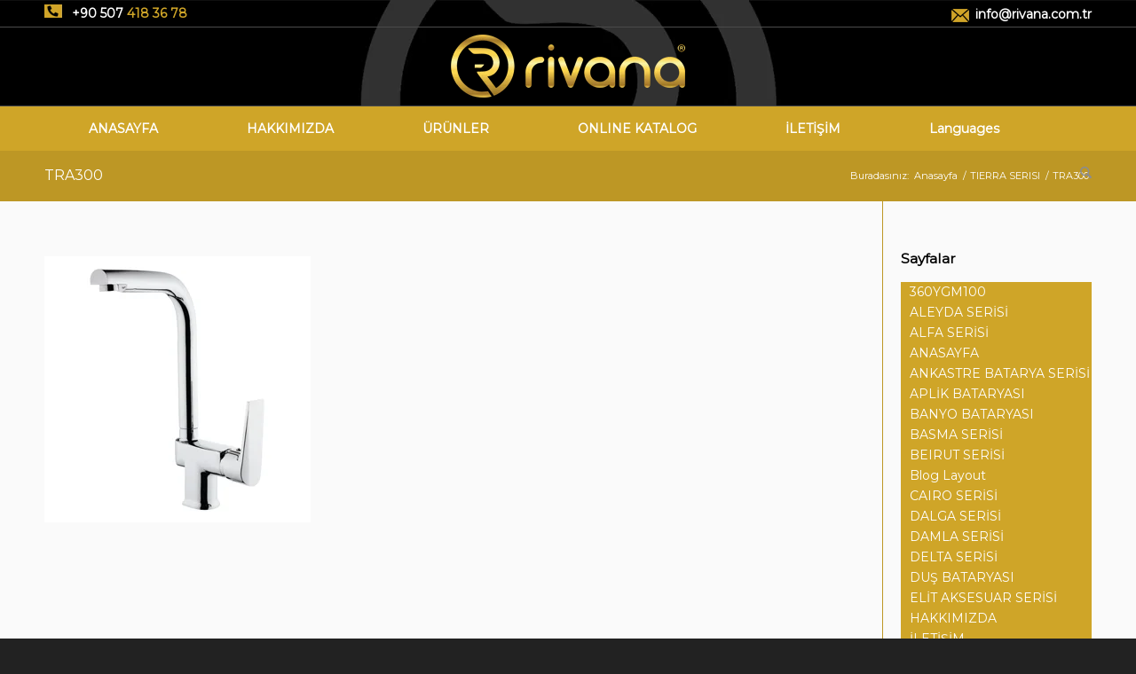

--- FILE ---
content_type: text/html; charset=UTF-8
request_url: https://rivana.com.tr/tierra-serisi/tra300/
body_size: 22685
content:
<!DOCTYPE html>
<html lang="tr" class="html_stretched responsive av-preloader-disabled  html_header_top html_logo_center html_bottom_nav_header html_menu_right html_slim html_header_sticky_disabled html_header_shrinking_disabled html_header_topbar_active html_mobile_menu_phone html_header_searchicon html_content_align_center html_header_unstick_top_disabled html_header_stretch_disabled html_av-submenu-hidden html_av-submenu-display-click html_av-overlay-side html_av-overlay-side-classic html_av-submenu-noclone html_entry_id_837 av-cookies-no-cookie-consent av-no-preview av-default-lightbox html_text_menu_active av-mobile-menu-switch-default">
<head>
<meta charset="UTF-8" />
<meta name="robots" content="index, follow" />


<!-- mobile setting -->
<meta name="viewport" content="width=device-width, initial-scale=1">

<!-- Scripts/CSS and wp_head hook -->
<title>TRA300 &#8211; Rivana</title>
<meta name='robots' content='max-image-preview:large' />
	<style>img:is([sizes="auto" i], [sizes^="auto," i]) { contain-intrinsic-size: 3000px 1500px }</style>
	<link rel="alternate" type="application/rss+xml" title="Rivana &raquo; akışı" href="https://rivana.com.tr/feed/" />
<link rel="alternate" type="application/rss+xml" title="Rivana &raquo; yorum akışı" href="https://rivana.com.tr/comments/feed/" />
<link rel='stylesheet' id='wp-block-library-css' href='https://rivana.com.tr/wp-includes/css/dist/block-library/style.min.css?ver=6.8.3' type='text/css' media='all' />
<link rel='stylesheet' id='enfold-custom-block-css-css' href='https://rivana.com.tr/wp-content/themes/tema/wp-blocks/src/textblock/style.css?ver=11.2.0' type='text/css' media='all' />
<style id='global-styles-inline-css' type='text/css'>
:root{--wp--preset--aspect-ratio--square: 1;--wp--preset--aspect-ratio--4-3: 4/3;--wp--preset--aspect-ratio--3-4: 3/4;--wp--preset--aspect-ratio--3-2: 3/2;--wp--preset--aspect-ratio--2-3: 2/3;--wp--preset--aspect-ratio--16-9: 16/9;--wp--preset--aspect-ratio--9-16: 9/16;--wp--preset--color--black: #000000;--wp--preset--color--cyan-bluish-gray: #abb8c3;--wp--preset--color--white: #ffffff;--wp--preset--color--pale-pink: #f78da7;--wp--preset--color--vivid-red: #cf2e2e;--wp--preset--color--luminous-vivid-orange: #ff6900;--wp--preset--color--luminous-vivid-amber: #fcb900;--wp--preset--color--light-green-cyan: #7bdcb5;--wp--preset--color--vivid-green-cyan: #00d084;--wp--preset--color--pale-cyan-blue: #8ed1fc;--wp--preset--color--vivid-cyan-blue: #0693e3;--wp--preset--color--vivid-purple: #9b51e0;--wp--preset--color--metallic-red: #b02b2c;--wp--preset--color--maximum-yellow-red: #edae44;--wp--preset--color--yellow-sun: #eeee22;--wp--preset--color--palm-leaf: #83a846;--wp--preset--color--aero: #7bb0e7;--wp--preset--color--old-lavender: #745f7e;--wp--preset--color--steel-teal: #5f8789;--wp--preset--color--raspberry-pink: #d65799;--wp--preset--color--medium-turquoise: #4ecac2;--wp--preset--gradient--vivid-cyan-blue-to-vivid-purple: linear-gradient(135deg,rgba(6,147,227,1) 0%,rgb(155,81,224) 100%);--wp--preset--gradient--light-green-cyan-to-vivid-green-cyan: linear-gradient(135deg,rgb(122,220,180) 0%,rgb(0,208,130) 100%);--wp--preset--gradient--luminous-vivid-amber-to-luminous-vivid-orange: linear-gradient(135deg,rgba(252,185,0,1) 0%,rgba(255,105,0,1) 100%);--wp--preset--gradient--luminous-vivid-orange-to-vivid-red: linear-gradient(135deg,rgba(255,105,0,1) 0%,rgb(207,46,46) 100%);--wp--preset--gradient--very-light-gray-to-cyan-bluish-gray: linear-gradient(135deg,rgb(238,238,238) 0%,rgb(169,184,195) 100%);--wp--preset--gradient--cool-to-warm-spectrum: linear-gradient(135deg,rgb(74,234,220) 0%,rgb(151,120,209) 20%,rgb(207,42,186) 40%,rgb(238,44,130) 60%,rgb(251,105,98) 80%,rgb(254,248,76) 100%);--wp--preset--gradient--blush-light-purple: linear-gradient(135deg,rgb(255,206,236) 0%,rgb(152,150,240) 100%);--wp--preset--gradient--blush-bordeaux: linear-gradient(135deg,rgb(254,205,165) 0%,rgb(254,45,45) 50%,rgb(107,0,62) 100%);--wp--preset--gradient--luminous-dusk: linear-gradient(135deg,rgb(255,203,112) 0%,rgb(199,81,192) 50%,rgb(65,88,208) 100%);--wp--preset--gradient--pale-ocean: linear-gradient(135deg,rgb(255,245,203) 0%,rgb(182,227,212) 50%,rgb(51,167,181) 100%);--wp--preset--gradient--electric-grass: linear-gradient(135deg,rgb(202,248,128) 0%,rgb(113,206,126) 100%);--wp--preset--gradient--midnight: linear-gradient(135deg,rgb(2,3,129) 0%,rgb(40,116,252) 100%);--wp--preset--font-size--small: 1rem;--wp--preset--font-size--medium: 1.125rem;--wp--preset--font-size--large: 1.75rem;--wp--preset--font-size--x-large: clamp(1.75rem, 3vw, 2.25rem);--wp--preset--spacing--20: 0.44rem;--wp--preset--spacing--30: 0.67rem;--wp--preset--spacing--40: 1rem;--wp--preset--spacing--50: 1.5rem;--wp--preset--spacing--60: 2.25rem;--wp--preset--spacing--70: 3.38rem;--wp--preset--spacing--80: 5.06rem;--wp--preset--shadow--natural: 6px 6px 9px rgba(0, 0, 0, 0.2);--wp--preset--shadow--deep: 12px 12px 50px rgba(0, 0, 0, 0.4);--wp--preset--shadow--sharp: 6px 6px 0px rgba(0, 0, 0, 0.2);--wp--preset--shadow--outlined: 6px 6px 0px -3px rgba(255, 255, 255, 1), 6px 6px rgba(0, 0, 0, 1);--wp--preset--shadow--crisp: 6px 6px 0px rgba(0, 0, 0, 1);}:root { --wp--style--global--content-size: 800px;--wp--style--global--wide-size: 1130px; }:where(body) { margin: 0; }.wp-site-blocks > .alignleft { float: left; margin-right: 2em; }.wp-site-blocks > .alignright { float: right; margin-left: 2em; }.wp-site-blocks > .aligncenter { justify-content: center; margin-left: auto; margin-right: auto; }:where(.is-layout-flex){gap: 0.5em;}:where(.is-layout-grid){gap: 0.5em;}.is-layout-flow > .alignleft{float: left;margin-inline-start: 0;margin-inline-end: 2em;}.is-layout-flow > .alignright{float: right;margin-inline-start: 2em;margin-inline-end: 0;}.is-layout-flow > .aligncenter{margin-left: auto !important;margin-right: auto !important;}.is-layout-constrained > .alignleft{float: left;margin-inline-start: 0;margin-inline-end: 2em;}.is-layout-constrained > .alignright{float: right;margin-inline-start: 2em;margin-inline-end: 0;}.is-layout-constrained > .aligncenter{margin-left: auto !important;margin-right: auto !important;}.is-layout-constrained > :where(:not(.alignleft):not(.alignright):not(.alignfull)){max-width: var(--wp--style--global--content-size);margin-left: auto !important;margin-right: auto !important;}.is-layout-constrained > .alignwide{max-width: var(--wp--style--global--wide-size);}body .is-layout-flex{display: flex;}.is-layout-flex{flex-wrap: wrap;align-items: center;}.is-layout-flex > :is(*, div){margin: 0;}body .is-layout-grid{display: grid;}.is-layout-grid > :is(*, div){margin: 0;}body{padding-top: 0px;padding-right: 0px;padding-bottom: 0px;padding-left: 0px;}a:where(:not(.wp-element-button)){text-decoration: underline;}:root :where(.wp-element-button, .wp-block-button__link){background-color: #32373c;border-width: 0;color: #fff;font-family: inherit;font-size: inherit;line-height: inherit;padding: calc(0.667em + 2px) calc(1.333em + 2px);text-decoration: none;}.has-black-color{color: var(--wp--preset--color--black) !important;}.has-cyan-bluish-gray-color{color: var(--wp--preset--color--cyan-bluish-gray) !important;}.has-white-color{color: var(--wp--preset--color--white) !important;}.has-pale-pink-color{color: var(--wp--preset--color--pale-pink) !important;}.has-vivid-red-color{color: var(--wp--preset--color--vivid-red) !important;}.has-luminous-vivid-orange-color{color: var(--wp--preset--color--luminous-vivid-orange) !important;}.has-luminous-vivid-amber-color{color: var(--wp--preset--color--luminous-vivid-amber) !important;}.has-light-green-cyan-color{color: var(--wp--preset--color--light-green-cyan) !important;}.has-vivid-green-cyan-color{color: var(--wp--preset--color--vivid-green-cyan) !important;}.has-pale-cyan-blue-color{color: var(--wp--preset--color--pale-cyan-blue) !important;}.has-vivid-cyan-blue-color{color: var(--wp--preset--color--vivid-cyan-blue) !important;}.has-vivid-purple-color{color: var(--wp--preset--color--vivid-purple) !important;}.has-metallic-red-color{color: var(--wp--preset--color--metallic-red) !important;}.has-maximum-yellow-red-color{color: var(--wp--preset--color--maximum-yellow-red) !important;}.has-yellow-sun-color{color: var(--wp--preset--color--yellow-sun) !important;}.has-palm-leaf-color{color: var(--wp--preset--color--palm-leaf) !important;}.has-aero-color{color: var(--wp--preset--color--aero) !important;}.has-old-lavender-color{color: var(--wp--preset--color--old-lavender) !important;}.has-steel-teal-color{color: var(--wp--preset--color--steel-teal) !important;}.has-raspberry-pink-color{color: var(--wp--preset--color--raspberry-pink) !important;}.has-medium-turquoise-color{color: var(--wp--preset--color--medium-turquoise) !important;}.has-black-background-color{background-color: var(--wp--preset--color--black) !important;}.has-cyan-bluish-gray-background-color{background-color: var(--wp--preset--color--cyan-bluish-gray) !important;}.has-white-background-color{background-color: var(--wp--preset--color--white) !important;}.has-pale-pink-background-color{background-color: var(--wp--preset--color--pale-pink) !important;}.has-vivid-red-background-color{background-color: var(--wp--preset--color--vivid-red) !important;}.has-luminous-vivid-orange-background-color{background-color: var(--wp--preset--color--luminous-vivid-orange) !important;}.has-luminous-vivid-amber-background-color{background-color: var(--wp--preset--color--luminous-vivid-amber) !important;}.has-light-green-cyan-background-color{background-color: var(--wp--preset--color--light-green-cyan) !important;}.has-vivid-green-cyan-background-color{background-color: var(--wp--preset--color--vivid-green-cyan) !important;}.has-pale-cyan-blue-background-color{background-color: var(--wp--preset--color--pale-cyan-blue) !important;}.has-vivid-cyan-blue-background-color{background-color: var(--wp--preset--color--vivid-cyan-blue) !important;}.has-vivid-purple-background-color{background-color: var(--wp--preset--color--vivid-purple) !important;}.has-metallic-red-background-color{background-color: var(--wp--preset--color--metallic-red) !important;}.has-maximum-yellow-red-background-color{background-color: var(--wp--preset--color--maximum-yellow-red) !important;}.has-yellow-sun-background-color{background-color: var(--wp--preset--color--yellow-sun) !important;}.has-palm-leaf-background-color{background-color: var(--wp--preset--color--palm-leaf) !important;}.has-aero-background-color{background-color: var(--wp--preset--color--aero) !important;}.has-old-lavender-background-color{background-color: var(--wp--preset--color--old-lavender) !important;}.has-steel-teal-background-color{background-color: var(--wp--preset--color--steel-teal) !important;}.has-raspberry-pink-background-color{background-color: var(--wp--preset--color--raspberry-pink) !important;}.has-medium-turquoise-background-color{background-color: var(--wp--preset--color--medium-turquoise) !important;}.has-black-border-color{border-color: var(--wp--preset--color--black) !important;}.has-cyan-bluish-gray-border-color{border-color: var(--wp--preset--color--cyan-bluish-gray) !important;}.has-white-border-color{border-color: var(--wp--preset--color--white) !important;}.has-pale-pink-border-color{border-color: var(--wp--preset--color--pale-pink) !important;}.has-vivid-red-border-color{border-color: var(--wp--preset--color--vivid-red) !important;}.has-luminous-vivid-orange-border-color{border-color: var(--wp--preset--color--luminous-vivid-orange) !important;}.has-luminous-vivid-amber-border-color{border-color: var(--wp--preset--color--luminous-vivid-amber) !important;}.has-light-green-cyan-border-color{border-color: var(--wp--preset--color--light-green-cyan) !important;}.has-vivid-green-cyan-border-color{border-color: var(--wp--preset--color--vivid-green-cyan) !important;}.has-pale-cyan-blue-border-color{border-color: var(--wp--preset--color--pale-cyan-blue) !important;}.has-vivid-cyan-blue-border-color{border-color: var(--wp--preset--color--vivid-cyan-blue) !important;}.has-vivid-purple-border-color{border-color: var(--wp--preset--color--vivid-purple) !important;}.has-metallic-red-border-color{border-color: var(--wp--preset--color--metallic-red) !important;}.has-maximum-yellow-red-border-color{border-color: var(--wp--preset--color--maximum-yellow-red) !important;}.has-yellow-sun-border-color{border-color: var(--wp--preset--color--yellow-sun) !important;}.has-palm-leaf-border-color{border-color: var(--wp--preset--color--palm-leaf) !important;}.has-aero-border-color{border-color: var(--wp--preset--color--aero) !important;}.has-old-lavender-border-color{border-color: var(--wp--preset--color--old-lavender) !important;}.has-steel-teal-border-color{border-color: var(--wp--preset--color--steel-teal) !important;}.has-raspberry-pink-border-color{border-color: var(--wp--preset--color--raspberry-pink) !important;}.has-medium-turquoise-border-color{border-color: var(--wp--preset--color--medium-turquoise) !important;}.has-vivid-cyan-blue-to-vivid-purple-gradient-background{background: var(--wp--preset--gradient--vivid-cyan-blue-to-vivid-purple) !important;}.has-light-green-cyan-to-vivid-green-cyan-gradient-background{background: var(--wp--preset--gradient--light-green-cyan-to-vivid-green-cyan) !important;}.has-luminous-vivid-amber-to-luminous-vivid-orange-gradient-background{background: var(--wp--preset--gradient--luminous-vivid-amber-to-luminous-vivid-orange) !important;}.has-luminous-vivid-orange-to-vivid-red-gradient-background{background: var(--wp--preset--gradient--luminous-vivid-orange-to-vivid-red) !important;}.has-very-light-gray-to-cyan-bluish-gray-gradient-background{background: var(--wp--preset--gradient--very-light-gray-to-cyan-bluish-gray) !important;}.has-cool-to-warm-spectrum-gradient-background{background: var(--wp--preset--gradient--cool-to-warm-spectrum) !important;}.has-blush-light-purple-gradient-background{background: var(--wp--preset--gradient--blush-light-purple) !important;}.has-blush-bordeaux-gradient-background{background: var(--wp--preset--gradient--blush-bordeaux) !important;}.has-luminous-dusk-gradient-background{background: var(--wp--preset--gradient--luminous-dusk) !important;}.has-pale-ocean-gradient-background{background: var(--wp--preset--gradient--pale-ocean) !important;}.has-electric-grass-gradient-background{background: var(--wp--preset--gradient--electric-grass) !important;}.has-midnight-gradient-background{background: var(--wp--preset--gradient--midnight) !important;}.has-small-font-size{font-size: var(--wp--preset--font-size--small) !important;}.has-medium-font-size{font-size: var(--wp--preset--font-size--medium) !important;}.has-large-font-size{font-size: var(--wp--preset--font-size--large) !important;}.has-x-large-font-size{font-size: var(--wp--preset--font-size--x-large) !important;}
:where(.wp-block-post-template.is-layout-flex){gap: 1.25em;}:where(.wp-block-post-template.is-layout-grid){gap: 1.25em;}
:where(.wp-block-columns.is-layout-flex){gap: 2em;}:where(.wp-block-columns.is-layout-grid){gap: 2em;}
:root :where(.wp-block-pullquote){font-size: 1.5em;line-height: 1.6;}
</style>
<link rel='stylesheet' id='avia-merged-styles-css' href='https://rivana.com.tr/wp-content/uploads/dynamic_avia/avia-merged-styles-f17260e41af2acab6dcfd4a11a810c24---69104e9b00449.css' type='text/css' media='all' />
<script type="text/javascript" src="https://rivana.com.tr/wp-content/uploads/dynamic_avia/avia-head-scripts-2de37ef941ab0f8c6842dcd4afebafdd---69104e9b0af03.js" id="avia-head-scripts-js"></script>
<link rel="https://api.w.org/" href="https://rivana.com.tr/wp-json/" /><link rel="alternate" title="JSON" type="application/json" href="https://rivana.com.tr/wp-json/wp/v2/media/837" /><link rel="EditURI" type="application/rsd+xml" title="RSD" href="https://rivana.com.tr/xmlrpc.php?rsd" />
<meta name="generator" content="WordPress 6.8.3" />
<link rel='shortlink' href='https://rivana.com.tr/?p=837' />
<link rel="alternate" title="oEmbed (JSON)" type="application/json+oembed" href="https://rivana.com.tr/wp-json/oembed/1.0/embed?url=https%3A%2F%2Frivana.com.tr%2Ftierra-serisi%2Ftra300%2F" />
<link rel="alternate" title="oEmbed (XML)" type="text/xml+oembed" href="https://rivana.com.tr/wp-json/oembed/1.0/embed?url=https%3A%2F%2Frivana.com.tr%2Ftierra-serisi%2Ftra300%2F&#038;format=xml" />

<link rel="icon" href="/wp-content/uploads/2018/06/favicon.png" type="image/png">
<!--[if lt IE 9]><script src="https://rivana.com.tr/wp-content/themes/tema/js/html5shiv.js"></script><![endif]--><link rel="profile" href="https://gmpg.org/xfn/11" />
<link rel="alternate" type="application/rss+xml" title="Rivana RSS2 Feed" href="https://rivana.com.tr/feed/" />
<link rel="pingback" href="https://rivana.com.tr/xmlrpc.php" />

<!-- To speed up the rendering and to display the site as fast as possible to the user we include some styles and scripts for above the fold content inline -->
<script type="text/javascript">'use strict';var avia_is_mobile=!1;if(/Android|webOS|iPhone|iPad|iPod|BlackBerry|IEMobile|Opera Mini/i.test(navigator.userAgent)&&'ontouchstart' in document.documentElement){avia_is_mobile=!0;document.documentElement.className+=' avia_mobile '}
else{document.documentElement.className+=' avia_desktop '};document.documentElement.className+=' js_active ';(function(){var e=['-webkit-','-moz-','-ms-',''],n='',o=!1,a=!1;for(var t in e){if(e[t]+'transform' in document.documentElement.style){o=!0;n=e[t]+'transform'};if(e[t]+'perspective' in document.documentElement.style){a=!0}};if(o){document.documentElement.className+=' avia_transform '};if(a){document.documentElement.className+=' avia_transform3d '};if(typeof document.getElementsByClassName=='function'&&typeof document.documentElement.getBoundingClientRect=='function'&&avia_is_mobile==!1){if(n&&window.innerHeight>0){setTimeout(function(){var e=0,o={},a=0,t=document.getElementsByClassName('av-parallax'),i=window.pageYOffset||document.documentElement.scrollTop;for(e=0;e<t.length;e++){t[e].style.top='0px';o=t[e].getBoundingClientRect();a=Math.ceil((window.innerHeight+i-o.top)*0.3);t[e].style[n]='translate(0px, '+a+'px)';t[e].style.top='auto';t[e].className+=' enabled-parallax '}},50)}}})();</script><style type="text/css">
		@font-face {font-family: 'entypo-fontello-enfold'; font-weight: normal; font-style: normal; font-display: auto;
		src: url('https://rivana.com.tr/wp-content/themes/tema/config-templatebuilder/avia-template-builder/assets/fonts/entypo-fontello-enfold/entypo-fontello-enfold.woff2') format('woff2'),
		url('https://rivana.com.tr/wp-content/themes/tema/config-templatebuilder/avia-template-builder/assets/fonts/entypo-fontello-enfold/entypo-fontello-enfold.woff') format('woff'),
		url('https://rivana.com.tr/wp-content/themes/tema/config-templatebuilder/avia-template-builder/assets/fonts/entypo-fontello-enfold/entypo-fontello-enfold.ttf') format('truetype'),
		url('https://rivana.com.tr/wp-content/themes/tema/config-templatebuilder/avia-template-builder/assets/fonts/entypo-fontello-enfold/entypo-fontello-enfold.svg#entypo-fontello-enfold') format('svg'),
		url('https://rivana.com.tr/wp-content/themes/tema/config-templatebuilder/avia-template-builder/assets/fonts/entypo-fontello-enfold/entypo-fontello-enfold.eot'),
		url('https://rivana.com.tr/wp-content/themes/tema/config-templatebuilder/avia-template-builder/assets/fonts/entypo-fontello-enfold/entypo-fontello-enfold.eot?#iefix') format('embedded-opentype');
		}

		#top .avia-font-entypo-fontello-enfold, body .avia-font-entypo-fontello-enfold, html body [data-av_iconfont='entypo-fontello-enfold']:before{ font-family: 'entypo-fontello-enfold'; }
		
		@font-face {font-family: 'entypo-fontello'; font-weight: normal; font-style: normal; font-display: auto;
		src: url('https://rivana.com.tr/wp-content/themes/tema/config-templatebuilder/avia-template-builder/assets/fonts/entypo-fontello/entypo-fontello.woff2') format('woff2'),
		url('https://rivana.com.tr/wp-content/themes/tema/config-templatebuilder/avia-template-builder/assets/fonts/entypo-fontello/entypo-fontello.woff') format('woff'),
		url('https://rivana.com.tr/wp-content/themes/tema/config-templatebuilder/avia-template-builder/assets/fonts/entypo-fontello/entypo-fontello.ttf') format('truetype'),
		url('https://rivana.com.tr/wp-content/themes/tema/config-templatebuilder/avia-template-builder/assets/fonts/entypo-fontello/entypo-fontello.svg#entypo-fontello') format('svg'),
		url('https://rivana.com.tr/wp-content/themes/tema/config-templatebuilder/avia-template-builder/assets/fonts/entypo-fontello/entypo-fontello.eot'),
		url('https://rivana.com.tr/wp-content/themes/tema/config-templatebuilder/avia-template-builder/assets/fonts/entypo-fontello/entypo-fontello.eot?#iefix') format('embedded-opentype');
		}

		#top .avia-font-entypo-fontello, body .avia-font-entypo-fontello, html body [data-av_iconfont='entypo-fontello']:before{ font-family: 'entypo-fontello'; }
		</style>

<!--
Debugging Info for Theme support: 

Theme: Enfold
Version: 11.2.0
Installed: tema
AviaFramework Version: 5.6
AviaBuilder Version: 6.0
aviaElementManager Version: 1.0.1
- - - - - - - - - - -
ChildTheme: Enfold Child Theme
ChildTheme Version: 
ChildTheme Installed: tema

- - - - - - - - - - -
ML:12288-PU:29-PLA:2
WP:6.8.3
Compress: CSS:all theme files - JS:all theme files
Updates: disabled
PLAu:2
-->
</head>

<body id="top" class="attachment wp-singular attachment-template-default attachmentid-837 attachment-png wp-theme-tema wp-child-theme-tema-child stretched rtl_columns av-curtain-numeric montserrat  post-type-attachment avia-responsive-images-support" itemscope="itemscope" itemtype="https://schema.org/WebPage" >

	
	<div id='wrap_all'>

	
<header id='header' class='all_colors header_color light_bg_color  av_header_top av_logo_center av_bottom_nav_header av_menu_right av_slim av_header_sticky_disabled av_header_shrinking_disabled av_header_stretch_disabled av_mobile_menu_phone av_header_searchicon av_header_unstick_top_disabled av_header_border_disabled' aria-label="Header" data-av_shrink_factor='50' role="banner" itemscope="itemscope" itemtype="https://schema.org/WPHeader" >

		<div id='header_meta' class='container_wrap container_wrap_meta  av_secondary_right av_extra_header_active av_phone_active_left av_entry_id_837'>

			      <div class='container'>
			      <nav class='sub_menu'  role="navigation" itemscope="itemscope" itemtype="https://schema.org/SiteNavigationElement" ><ul role="menu" class="menu" id="avia2-menu"><li role="menuitem" id="menu-item-56" class="menu-item menu-item-type-custom menu-item-object-custom menu-item-56"><a href="mailto:info@rivana.com.tr"><img src="/wp-content/uploads/2018/06/mail-icon.png"><span>info@rivana.com.tr</span></a></li>
</ul></nav><div class='phone-info with_nav'><div><img src="/wp-content/uploads/2018/06/phone-icon.png"> +90 507 <b>418 36 78</b></div></div>			      </div>
		</div>

		<div  id='header_main' class='container_wrap container_wrap_logo'>

        <div class='container av-logo-container'><div class='inner-container'><span class='logo avia-standard-logo'><a href='https://rivana.com.tr/' class='' aria-label='Rivana' ><img src="/wp-content/uploads/2018/06/rivana-logo.png" height="100" width="300" alt='Rivana' title='' /></a></span></div></div><div id='header_main_alternate' class='container_wrap'><div class='container'><nav class='main_menu' data-selectname='Sayfa seçiniz'  role="navigation" itemscope="itemscope" itemtype="https://schema.org/SiteNavigationElement" ><div class="avia-menu av-main-nav-wrap"><ul role="menu" class="menu av-main-nav" id="avia-menu"><li role="menuitem" id="menu-item-46" class="menu-item menu-item-type-post_type menu-item-object-page menu-item-home menu-item-top-level menu-item-top-level-1"><a href="https://rivana.com.tr/" itemprop="url" tabindex="0"><span class="avia-bullet"></span><span class="avia-menu-text">ANASAYFA</span><span class="avia-menu-fx"><span class="avia-arrow-wrap"><span class="avia-arrow"></span></span></span></a></li>
<li role="menuitem" id="menu-item-81" class="menu-item menu-item-type-post_type menu-item-object-page menu-item-top-level menu-item-top-level-2"><a href="https://rivana.com.tr/hakkimizda/" itemprop="url" tabindex="0"><span class="avia-bullet"></span><span class="avia-menu-text">HAKKIMIZDA</span><span class="avia-menu-fx"><span class="avia-arrow-wrap"><span class="avia-arrow"></span></span></span></a></li>
<li role="menuitem" id="menu-item-80" class="menu-item menu-item-type-post_type menu-item-object-page menu-item-has-children menu-item-mega-parent  menu-item-top-level menu-item-top-level-3"><a href="https://rivana.com.tr/urunler/" itemprop="url" tabindex="0"><span class="avia-bullet"></span><span class="avia-menu-text">ÜRÜNLER</span><span class="avia-menu-fx"><span class="avia-arrow-wrap"><span class="avia-arrow"></span></span></span></a>
<div class='avia_mega_div avia_mega4 twelve units'>

<ul class="sub-menu">
	<li role="menuitem" id="menu-item-541" class="menu-item menu-item-type-custom menu-item-object-custom menu-item-has-children avia_mega_menu_columns_4 three units  avia_mega_menu_columns_first"><span class='mega_menu_title heading-color av-special-font'>ÜRÜN SERİLERİMİZ</span>
	<ul class="sub-menu">
		<li role="menuitem" id="menu-item-560" class="menu-item menu-item-type-post_type menu-item-object-page"><a href="https://rivana.com.tr/endustriyel-seri/" itemprop="url" tabindex="0"><span class="avia-bullet"></span><span class="avia-menu-text">INDUSTRIAL SERİ</span></a></li>
		<li role="menuitem" id="menu-item-563" class="menu-item menu-item-type-post_type menu-item-object-page"><a href="https://rivana.com.tr/lazer-serisi/" itemprop="url" tabindex="0"><span class="avia-bullet"></span><span class="avia-menu-text">LAZER SERİSİ</span></a></li>
		<li role="menuitem" id="menu-item-1471" class="menu-item menu-item-type-post_type menu-item-object-page"><a href="https://rivana.com.tr/aleyda-serisi/" itemprop="url" tabindex="0"><span class="avia-bullet"></span><span class="avia-menu-text">ALEYDA SERİSİ</span></a></li>
		<li role="menuitem" id="menu-item-1477" class="menu-item menu-item-type-post_type menu-item-object-page"><a href="https://rivana.com.tr/beirut-serisi/" itemprop="url" tabindex="0"><span class="avia-bullet"></span><span class="avia-menu-text">BEIRUT SERİSİ</span></a></li>
		<li role="menuitem" id="menu-item-572" class="menu-item menu-item-type-post_type menu-item-object-page"><a href="https://rivana.com.tr/yildiz-serisi/" itemprop="url" tabindex="0"><span class="avia-bullet"></span><span class="avia-menu-text">YILDIZ SERİSİ</span></a></li>
		<li role="menuitem" id="menu-item-1499" class="menu-item menu-item-type-post_type menu-item-object-page"><a href="https://rivana.com.tr/olimpic-serisi/" itemprop="url" tabindex="0"><span class="avia-bullet"></span><span class="avia-menu-text">OLİMPİC SERİSİ</span></a></li>
		<li role="menuitem" id="menu-item-1480" class="menu-item menu-item-type-post_type menu-item-object-page"><a href="https://rivana.com.tr/damla-serisi/" itemprop="url" tabindex="0"><span class="avia-bullet"></span><span class="avia-menu-text">DAMLA SERİSİ</span></a></li>
		<li role="menuitem" id="menu-item-1514" class="menu-item menu-item-type-post_type menu-item-object-page"><a href="https://rivana.com.tr/splash-serisi/" itemprop="url" tabindex="0"><span class="avia-bullet"></span><span class="avia-menu-text">SPLASH SERİSİ</span></a></li>
		<li role="menuitem" id="menu-item-564" class="menu-item menu-item-type-post_type menu-item-object-page"><a href="https://rivana.com.tr/orkide-serisi/" itemprop="url" tabindex="0"><span class="avia-bullet"></span><span class="avia-menu-text">ORKİDE SERİSİ</span></a></li>
		<li role="menuitem" id="menu-item-1479" class="menu-item menu-item-type-post_type menu-item-object-page"><a href="https://rivana.com.tr/dalga-serisi/" itemprop="url" tabindex="0"><span class="avia-bullet"></span><span class="avia-menu-text">DALGA SERİSİ</span></a></li>
		<li role="menuitem" id="menu-item-554" class="menu-item menu-item-type-post_type menu-item-object-page"><a href="https://rivana.com.tr/lara-serisi/" itemprop="url" tabindex="0"><span class="avia-bullet"></span><span class="avia-menu-text">LARA SERİSİ</span></a></li>
		<li role="menuitem" id="menu-item-561" class="menu-item menu-item-type-post_type menu-item-object-page"><a href="https://rivana.com.tr/jaguar-serisi/" itemprop="url" tabindex="0"><span class="avia-bullet"></span><span class="avia-menu-text">JAGUAR SERİSİ</span></a></li>
		<li role="menuitem" id="menu-item-1516" class="menu-item menu-item-type-post_type menu-item-object-page"><a href="https://rivana.com.tr/tierra-serisi/" itemprop="url" tabindex="0"><span class="avia-bullet"></span><span class="avia-menu-text">TIERRA SERISI</span></a></li>
		<li role="menuitem" id="menu-item-558" class="menu-item menu-item-type-post_type menu-item-object-page"><a href="https://rivana.com.tr/cairo-serisi/" itemprop="url" tabindex="0"><span class="avia-bullet"></span><span class="avia-menu-text">CAIRO SERİSİ</span></a></li>
		<li role="menuitem" id="menu-item-567" class="menu-item menu-item-type-post_type menu-item-object-page"><a href="https://rivana.com.tr/safir-serisi/" itemprop="url" tabindex="0"><span class="avia-bullet"></span><span class="avia-menu-text">SAFİR SERİSİ</span></a></li>
		<li role="menuitem" id="menu-item-1488" class="menu-item menu-item-type-post_type menu-item-object-page"><a href="https://rivana.com.tr/kare-serisi-2/" itemprop="url" tabindex="0"><span class="avia-bullet"></span><span class="avia-menu-text">KARE SERİSİ</span></a></li>
		<li role="menuitem" id="menu-item-571" class="menu-item menu-item-type-post_type menu-item-object-page"><a href="https://rivana.com.tr/yakut-serisi/" itemprop="url" tabindex="0"><span class="avia-bullet"></span><span class="avia-menu-text">YAKUT SERİSİ</span></a></li>
		<li role="menuitem" id="menu-item-1489" class="menu-item menu-item-type-post_type menu-item-object-page"><a href="https://rivana.com.tr/kartal-serisi/" itemprop="url" tabindex="0"><span class="avia-bullet"></span><span class="avia-menu-text">KARTAL SERİSİ</span></a></li>
		<li role="menuitem" id="menu-item-565" class="menu-item menu-item-type-post_type menu-item-object-page"><a href="https://rivana.com.tr/papatya-serisi/" itemprop="url" tabindex="0"><span class="avia-bullet"></span><span class="avia-menu-text">PAPATYA SERİSİ</span></a></li>
		<li role="menuitem" id="menu-item-1473" class="menu-item menu-item-type-post_type menu-item-object-page"><a href="https://rivana.com.tr/ankastre-batarya-serisi/" itemprop="url" tabindex="0"><span class="avia-bullet"></span><span class="avia-menu-text">ANKASTRE BATARYA SERİSİ</span></a></li>
	</ul>
</li>
	<li role="menuitem" id="menu-item-574" class="menu-item menu-item-type-custom menu-item-object-custom menu-item-has-children avia_mega_menu_columns_4 three units ">
	<ul class="sub-menu">
		<li role="menuitem" id="menu-item-641" class="menu-item menu-item-type-custom menu-item-object-custom"><a href="#" itemprop="url" tabindex="0"><span class="avia-bullet"></span><span class="avia-menu-text"><div class="pcde"></div></span></a></li>
		<li role="menuitem" id="menu-item-551" class="menu-item menu-item-type-post_type menu-item-object-page"><a href="https://rivana.com.tr/delta-serisi/" itemprop="url" tabindex="0"><span class="avia-bullet"></span><span class="avia-menu-text">DELTA SERİSİ</span></a></li>
		<li role="menuitem" id="menu-item-549" class="menu-item menu-item-type-post_type menu-item-object-page"><a href="https://rivana.com.tr/alfa-serisi/" itemprop="url" tabindex="0"><span class="avia-bullet"></span><span class="avia-menu-text">ALFA SERİSİ</span></a></li>
		<li role="menuitem" id="menu-item-550" class="menu-item menu-item-type-post_type menu-item-object-page"><a href="https://rivana.com.tr/topac-serisi/" itemprop="url" tabindex="0"><span class="avia-bullet"></span><span class="avia-menu-text">TOPAC SERİSİ</span></a></li>
		<li role="menuitem" id="menu-item-555" class="menu-item menu-item-type-post_type menu-item-object-page"><a href="https://rivana.com.tr/zumrut-serisi/" itemprop="url" tabindex="0"><span class="avia-bullet"></span><span class="avia-menu-text">ZÜMRÜT SERİSİ</span></a></li>
		<li role="menuitem" id="menu-item-569" class="menu-item menu-item-type-post_type menu-item-object-page"><a href="https://rivana.com.tr/spektra-serisi/" itemprop="url" tabindex="0"><span class="avia-bullet"></span><span class="avia-menu-text">SPEKTRA SERİSİ</span></a></li>
		<li role="menuitem" id="menu-item-566" class="menu-item menu-item-type-post_type menu-item-object-page"><a href="https://rivana.com.tr/platinyum-serisi/" itemprop="url" tabindex="0"><span class="avia-bullet"></span><span class="avia-menu-text">PLATİNYUM SERİSİ</span></a></li>
		<li role="menuitem" id="menu-item-562" class="menu-item menu-item-type-post_type menu-item-object-page"><a href="https://rivana.com.tr/kare-serisi/" itemprop="url" tabindex="0"><span class="avia-bullet"></span><span class="avia-menu-text">MIRA SERİSİ</span></a></li>
		<li role="menuitem" id="menu-item-568" class="menu-item menu-item-type-post_type menu-item-object-page"><a href="https://rivana.com.tr/sedef-serisi/" itemprop="url" tabindex="0"><span class="avia-bullet"></span><span class="avia-menu-text">SEDEF SERİSİ</span></a></li>
		<li role="menuitem" id="menu-item-556" class="menu-item menu-item-type-post_type menu-item-object-page"><a href="https://rivana.com.tr/yagmur-serisi/" itemprop="url" tabindex="0"><span class="avia-bullet"></span><span class="avia-menu-text">YAĞMUR SERİSİ</span></a></li>
		<li role="menuitem" id="menu-item-557" class="menu-item menu-item-type-post_type menu-item-object-page"><a href="https://rivana.com.tr/basma-serisi/" itemprop="url" tabindex="0"><span class="avia-bullet"></span><span class="avia-menu-text">BASMA SERİSİ</span></a></li>
		<li role="menuitem" id="menu-item-553" class="menu-item menu-item-type-post_type menu-item-object-page"><a href="https://rivana.com.tr/medical-serisi/" itemprop="url" tabindex="0"><span class="avia-bullet"></span><span class="avia-menu-text">MEDİCAL SERİSİ</span></a></li>
		<li role="menuitem" id="menu-item-552" class="menu-item menu-item-type-post_type menu-item-object-page"><a href="https://rivana.com.tr/single-serisi/" itemprop="url" tabindex="0"><span class="avia-bullet"></span><span class="avia-menu-text">SİNGLE SERİSİ</span></a></li>
		<li role="menuitem" id="menu-item-1503" class="menu-item menu-item-type-post_type menu-item-object-page"><a href="https://rivana.com.tr/osmanli-muslugu-serisi/" itemprop="url" tabindex="0"><span class="avia-bullet"></span><span class="avia-menu-text">OSMANLI MUSLUĞU SERİSİ</span></a></li>
		<li role="menuitem" id="menu-item-548" class="menu-item menu-item-type-post_type menu-item-object-page"><a href="https://rivana.com.tr/musluk-ve-vana/" itemprop="url" tabindex="0"><span class="avia-bullet"></span><span class="avia-menu-text">MUSLUKLAR</span></a></li>
	</ul>
</li>
	<li role="menuitem" id="menu-item-573" class="menu-item menu-item-type-custom menu-item-object-custom menu-item-has-children avia_mega_menu_columns_4 three units ">
	<ul class="sub-menu">
		<li role="menuitem" id="menu-item-640" class="menu-item menu-item-type-custom menu-item-object-custom"><a href="#" itemprop="url" tabindex="0"><span class="avia-bullet"></span><span class="avia-menu-text"><div style="float:left;margin-top:40px;"></div></span></a></li>
		<li role="menuitem" id="menu-item-1508" class="menu-item menu-item-type-post_type menu-item-object-page"><a href="https://rivana.com.tr/robot-dus-seti/" itemprop="url" tabindex="0"><span class="avia-bullet"></span><span class="avia-menu-text">ROBOT DUŞ SETİ</span></a></li>
		<li role="menuitem" id="menu-item-1494" class="menu-item menu-item-type-post_type menu-item-object-page"><a href="https://rivana.com.tr/mafsalli-dus-setleri/" itemprop="url" tabindex="0"><span class="avia-bullet"></span><span class="avia-menu-text">MAFSALLI DUŞ SETLERİ</span></a></li>
		<li role="menuitem" id="menu-item-1515" class="menu-item menu-item-type-post_type menu-item-object-page"><a href="https://rivana.com.tr/surgulu-duslar/" itemprop="url" tabindex="0"><span class="avia-bullet"></span><span class="avia-menu-text">SÜRGÜLÜ DUŞLAR</span></a></li>
		<li role="menuitem" id="menu-item-1518" class="menu-item menu-item-type-post_type menu-item-object-page"><a href="https://rivana.com.tr/tuna-aksesuar-serisi/" itemprop="url" tabindex="0"><span class="avia-bullet"></span><span class="avia-menu-text">TUNA AKSESUAR SERİSİ</span></a></li>
		<li role="menuitem" id="menu-item-1505" class="menu-item menu-item-type-post_type menu-item-object-page"><a href="https://rivana.com.tr/pera-aksesuar-serisi/" itemprop="url" tabindex="0"><span class="avia-bullet"></span><span class="avia-menu-text">PERA AKSESUAR SERİSİ</span></a></li>
		<li role="menuitem" id="menu-item-1497" class="menu-item menu-item-type-post_type menu-item-object-page"><a href="https://rivana.com.tr/moon-aksesuar-serisi/" itemprop="url" tabindex="0"><span class="avia-bullet"></span><span class="avia-menu-text">MOON AKSESUAR SERİSİ</span></a></li>
		<li role="menuitem" id="menu-item-1483" class="menu-item menu-item-type-post_type menu-item-object-page"><a href="https://rivana.com.tr/elit-aksesuar-serisi/" itemprop="url" tabindex="0"><span class="avia-bullet"></span><span class="avia-menu-text">ELİT AKSESUAR SERİSİ</span></a></li>
		<li role="menuitem" id="menu-item-1511" class="menu-item menu-item-type-post_type menu-item-object-page"><a href="https://rivana.com.tr/shattaf-serisi/" itemprop="url" tabindex="0"><span class="avia-bullet"></span><span class="avia-menu-text">SHATTAF SERİSİ</span></a></li>
		<li role="menuitem" id="menu-item-1520" class="menu-item menu-item-type-post_type menu-item-object-page"><a href="https://rivana.com.tr/vana-grubu/" itemprop="url" tabindex="0"><span class="avia-bullet"></span><span class="avia-menu-text">VANA GRUBU</span></a></li>
		<li role="menuitem" id="menu-item-547" class="menu-item menu-item-type-post_type menu-item-object-page"><a href="https://rivana.com.tr/yedek-parcalar/" itemprop="url" tabindex="0"><span class="avia-bullet"></span><span class="avia-menu-text">YEDEK PARÇALAR</span></a></li>
	</ul>
</li>
	<li role="menuitem" id="menu-item-540" class="menu-item menu-item-type-custom menu-item-object-custom menu-item-has-children avia_mega_menu_columns_4 three units avia_mega_menu_columns_last"><span class='mega_menu_title heading-color av-special-font'>ÜRÜN GRUPLARIMIZ</span>
	<ul class="sub-menu">
		<li role="menuitem" id="menu-item-546" class="menu-item menu-item-type-post_type menu-item-object-page"><a href="https://rivana.com.tr/banyo-bataryasi/" itemprop="url" tabindex="0"><span class="avia-bullet"></span><span class="avia-menu-text">BANYO BATARYASI</span></a></li>
		<li role="menuitem" id="menu-item-545" class="menu-item menu-item-type-post_type menu-item-object-page"><a href="https://rivana.com.tr/lavabo-bataryasi/" itemprop="url" tabindex="0"><span class="avia-bullet"></span><span class="avia-menu-text">LAVABO BATARYASI</span></a></li>
		<li role="menuitem" id="menu-item-544" class="menu-item menu-item-type-post_type menu-item-object-page"><a href="https://rivana.com.tr/kugu-bataryasi/" itemprop="url" tabindex="0"><span class="avia-bullet"></span><span class="avia-menu-text">KUĞU BATARYASI</span></a></li>
		<li role="menuitem" id="menu-item-543" class="menu-item menu-item-type-post_type menu-item-object-page"><a href="https://rivana.com.tr/dus-bataryasi/" itemprop="url" tabindex="0"><span class="avia-bullet"></span><span class="avia-menu-text">DUŞ BATARYASI</span></a></li>
		<li role="menuitem" id="menu-item-542" class="menu-item menu-item-type-post_type menu-item-object-page"><a href="https://rivana.com.tr/aplik-bataryasi/" itemprop="url" tabindex="0"><span class="avia-bullet"></span><span class="avia-menu-text">APLİK BATARYASI</span></a></li>
	</ul>
</li>
</ul>

</div>
</li>
<li role="menuitem" id="menu-item-82" class="menu-item menu-item-type-post_type menu-item-object-page menu-item-top-level menu-item-top-level-4"><a href="https://rivana.com.tr/online-katalog/" itemprop="url" tabindex="0"><span class="avia-bullet"></span><span class="avia-menu-text">ONLINE KATALOG</span><span class="avia-menu-fx"><span class="avia-arrow-wrap"><span class="avia-arrow"></span></span></span></a></li>
<li role="menuitem" id="menu-item-83" class="menu-item menu-item-type-post_type menu-item-object-page menu-item-top-level menu-item-top-level-5"><a href="https://rivana.com.tr/iletisim/" itemprop="url" tabindex="0"><span class="avia-bullet"></span><span class="avia-menu-text">İLETİŞİM</span><span class="avia-menu-fx"><span class="avia-arrow-wrap"><span class="avia-arrow"></span></span></span></a></li>
<li role="menuitem" id="menu-item-1597" class="menu-item menu-item-type-custom menu-item-object-custom menu-item-top-level menu-item-top-level-6"><a href="#pll_switcher" itemprop="url" tabindex="0"><span class="avia-bullet"></span><span class="avia-menu-text">Languages</span><span class="avia-menu-fx"><span class="avia-arrow-wrap"><span class="avia-arrow"></span></span></span></a></li>
<li id="menu-item-search" class="noMobile menu-item menu-item-search-dropdown menu-item-avia-special" role="menuitem"><a class="avia-svg-icon avia-font-svg_entypo-fontello" aria-label="Ara" href="?s=" rel="nofollow" title="Click to open the search input field" data-avia-search-tooltip="
&lt;search&gt;
	&lt;form role=&quot;search&quot; action=&quot;https://rivana.com.tr/&quot; id=&quot;searchform&quot; method=&quot;get&quot; class=&quot;&quot;&gt;
		&lt;div&gt;
&lt;span class=&#039;av_searchform_search avia-svg-icon avia-font-svg_entypo-fontello&#039; data-av_svg_icon=&#039;search&#039; data-av_iconset=&#039;svg_entypo-fontello&#039;&gt;&lt;svg version=&quot;1.1&quot; xmlns=&quot;http://www.w3.org/2000/svg&quot; width=&quot;25&quot; height=&quot;32&quot; viewBox=&quot;0 0 25 32&quot; preserveAspectRatio=&quot;xMidYMid meet&quot; aria-labelledby=&#039;av-svg-title-1&#039; aria-describedby=&#039;av-svg-desc-1&#039; role=&quot;graphics-symbol&quot; aria-hidden=&quot;true&quot;&gt;
&lt;title id=&#039;av-svg-title-1&#039;&gt;Search&lt;/title&gt;
&lt;desc id=&#039;av-svg-desc-1&#039;&gt;Search&lt;/desc&gt;
&lt;path d=&quot;M24.704 24.704q0.96 1.088 0.192 1.984l-1.472 1.472q-1.152 1.024-2.176 0l-6.080-6.080q-2.368 1.344-4.992 1.344-4.096 0-7.136-3.040t-3.040-7.136 2.88-7.008 6.976-2.912 7.168 3.040 3.072 7.136q0 2.816-1.472 5.184zM3.008 13.248q0 2.816 2.176 4.992t4.992 2.176 4.832-2.016 2.016-4.896q0-2.816-2.176-4.96t-4.992-2.144-4.832 2.016-2.016 4.832z&quot;&gt;&lt;/path&gt;
&lt;/svg&gt;&lt;/span&gt;			&lt;input type=&quot;submit&quot; value=&quot;&quot; id=&quot;searchsubmit&quot; class=&quot;button&quot; title=&quot;Enter at least 3 characters to show search results in a dropdown or click to route to search result page to show all results&quot; /&gt;
			&lt;input type=&quot;search&quot; id=&quot;s&quot; name=&quot;s&quot; value=&quot;&quot; aria-label=&#039;Ara&#039; placeholder=&#039;Ara&#039; required /&gt;
		&lt;/div&gt;
	&lt;/form&gt;
&lt;/search&gt;
" data-av_svg_icon='search' data-av_iconset='svg_entypo-fontello'><svg version="1.1" xmlns="http://www.w3.org/2000/svg" width="25" height="32" viewBox="0 0 25 32" preserveAspectRatio="xMidYMid meet" aria-labelledby='av-svg-title-2' aria-describedby='av-svg-desc-2' role="graphics-symbol" aria-hidden="true">
<title id='av-svg-title-2'>Click to open the search input field</title>
<desc id='av-svg-desc-2'>Click to open the search input field</desc>
<path d="M24.704 24.704q0.96 1.088 0.192 1.984l-1.472 1.472q-1.152 1.024-2.176 0l-6.080-6.080q-2.368 1.344-4.992 1.344-4.096 0-7.136-3.040t-3.040-7.136 2.88-7.008 6.976-2.912 7.168 3.040 3.072 7.136q0 2.816-1.472 5.184zM3.008 13.248q0 2.816 2.176 4.992t4.992 2.176 4.832-2.016 2.016-4.896q0-2.816-2.176-4.96t-4.992-2.144-4.832 2.016-2.016 4.832z"></path>
</svg><span class="avia_hidden_link_text">Ara</span></a></li><li class="av-burger-menu-main menu-item-avia-special " role="menuitem">
	        			<a href="#" aria-label="Menu" aria-hidden="false">
							<span class="av-hamburger av-hamburger--spin av-js-hamburger">
								<span class="av-hamburger-box">
						          <span class="av-hamburger-inner"></span>
						          <strong>Menu</strong>
								</span>
							</span>
							<span class="avia_hidden_link_text">Menu</span>
						</a>
	        		   </li></ul></div></nav></div> </div> 
		<!-- end container_wrap-->
		</div>
<div class="header_bg"></div>
<!-- end header -->
</header>

	<div id='main' class='all_colors' data-scroll-offset='0'>

	<div class='stretch_full container_wrap alternate_color light_bg_color title_container'><div class='container'><h1 class='main-title entry-title '><a href='https://rivana.com.tr/tierra-serisi/tra300/' rel='bookmark' title='Kalıcı Link: TRA300'  itemprop="headline" >TRA300</a></h1><div class="breadcrumb breadcrumbs avia-breadcrumbs"><div class="breadcrumb-trail" ><span class="trail-before"><span class="breadcrumb-title">Buradasınız:</span></span> <span  itemscope="itemscope" itemtype="https://schema.org/BreadcrumbList" ><span  itemscope="itemscope" itemtype="https://schema.org/ListItem" itemprop="itemListElement" ><a itemprop="url" href="https://rivana.com.tr" title="Rivana" rel="home" class="trail-begin"><span itemprop="name">Anasayfa</span></a><span itemprop="position" class="hidden">1</span></span></span> <span class="sep">/</span> <span  itemscope="itemscope" itemtype="https://schema.org/BreadcrumbList" ><span  itemscope="itemscope" itemtype="https://schema.org/ListItem" itemprop="itemListElement" ><a itemprop="url" href="https://rivana.com.tr/tierra-serisi/" title="TIERRA SERISI"><span itemprop="name">TIERRA SERISI</span></a><span itemprop="position" class="hidden">2</span></span></span> <span class="sep">/</span> <span class="trail-end">TRA300</span></div></div></div></div>
		<div class='container_wrap container_wrap_first main_color sidebar_right'>

			<div class='container'>

				<main class='template-page content  av-content-small alpha units av-main-page'  role="main" itemprop="mainContentOfPage" >

							<article class='post-entry post-entry-type-page post-entry-837'  itemscope="itemscope" itemtype="https://schema.org/CreativeWork" >

			<div class="entry-content-wrapper clearfix">
                <header class="entry-content-header" aria-label="Page Content for: TRA300"></header><div class="entry-content"  itemprop="text" ><p class="attachment"><a href='https://rivana.com.tr/wp-content/uploads/2020/05/TRA300.png'><img fetchpriority="high" decoding="async" width="300" height="300" src="https://rivana.com.tr/wp-content/uploads/2020/05/TRA300.png" class="attachment-medium size-medium" alt="" srcset="https://rivana.com.tr/wp-content/uploads/2020/05/TRA300.png 300w, https://rivana.com.tr/wp-content/uploads/2020/05/TRA300-80x80.png 80w, https://rivana.com.tr/wp-content/uploads/2020/05/TRA300-36x36.png 36w, https://rivana.com.tr/wp-content/uploads/2020/05/TRA300-180x180.png 180w, https://rivana.com.tr/wp-content/uploads/2020/05/TRA300-120x120.png 120w" sizes="(max-width: 300px) 100vw, 300px" /></a></p>
</div><footer class="entry-footer"></footer>			</div>

		</article><!--end post-entry-->



				<!--end content-->
				</main>

				<aside class='sidebar sidebar_right   alpha units' aria-label="Sidebar"  role="complementary" itemscope="itemscope" itemtype="https://schema.org/WPSideBar" ><div class="inner_sidebar extralight-border"><section class="widget widget_pages"><h3 class='widgettitle'>Sayfalar</h3><ul><li class="page_item page-item-1561"><a href="https://rivana.com.tr/360ygm100/">360YGM100</a></li>
<li class="page_item page-item-958"><a href="https://rivana.com.tr/aleyda-serisi/">ALEYDA SERİSİ</a></li>
<li class="page_item page-item-411"><a href="https://rivana.com.tr/alfa-serisi/">ALFA SERİSİ</a></li>
<li class="page_item page-item-13"><a href="https://rivana.com.tr/">ANASAYFA</a></li>
<li class="page_item page-item-1143"><a href="https://rivana.com.tr/ankastre-batarya-serisi/">ANKASTRE BATARYA SERİSİ</a></li>
<li class="page_item page-item-501"><a href="https://rivana.com.tr/aplik-bataryasi/">APLİK BATARYASI</a></li>
<li class="page_item page-item-493"><a href="https://rivana.com.tr/banyo-bataryasi/">BANYO BATARYASI</a></li>
<li class="page_item page-item-286"><a href="https://rivana.com.tr/basma-serisi/">BASMA SERİSİ</a></li>
<li class="page_item page-item-956"><a href="https://rivana.com.tr/beirut-serisi/">BEIRUT SERİSİ</a></li>
<li class="page_item page-item-1638"><a href="https://rivana.com.tr/blog-layout/">Blog Layout</a></li>
<li class="page_item page-item-205"><a href="https://rivana.com.tr/cairo-serisi/">CAIRO SERİSİ</a></li>
<li class="page_item page-item-755"><a href="https://rivana.com.tr/dalga-serisi/">DALGA SERİSİ</a></li>
<li class="page_item page-item-981"><a href="https://rivana.com.tr/damla-serisi/">DAMLA SERİSİ</a></li>
<li class="page_item page-item-379"><a href="https://rivana.com.tr/delta-serisi/">DELTA SERİSİ</a></li>
<li class="page_item page-item-499"><a href="https://rivana.com.tr/dus-bataryasi/">DUŞ BATARYASI</a></li>
<li class="page_item page-item-1252"><a href="https://rivana.com.tr/elit-aksesuar-serisi/">ELİT AKSESUAR SERİSİ</a></li>
<li class="page_item page-item-76"><a href="https://rivana.com.tr/hakkimizda/">HAKKIMIZDA</a></li>
<li class="page_item page-item-64"><a href="https://rivana.com.tr/iletisim/">İLETİŞİM</a></li>
<li class="page_item page-item-142"><a href="https://rivana.com.tr/endustriyel-seri/">INDUSTRIAL SERİ</a></li>
<li class="page_item page-item-197"><a href="https://rivana.com.tr/jaguar-serisi/">JAGUAR SERİSİ</a></li>
<li class="page_item page-item-709"><a href="https://rivana.com.tr/kare-serisi-2/">KARE SERİSİ</a></li>
<li class="page_item page-item-979"><a href="https://rivana.com.tr/kartal-serisi/">KARTAL SERİSİ</a></li>
<li class="page_item page-item-497"><a href="https://rivana.com.tr/kugu-bataryasi/">KUĞU BATARYASI</a></li>
<li class="page_item page-item-352"><a href="https://rivana.com.tr/lara-serisi/">LARA SERİSİ</a></li>
<li class="page_item page-item-495"><a href="https://rivana.com.tr/lavabo-bataryasi/">LAVABO BATARYASI</a></li>
<li class="page_item page-item-171"><a href="https://rivana.com.tr/lazer-serisi/">LAZER SERİSİ</a></li>
<li class="page_item page-item-1219"><a href="https://rivana.com.tr/mafsalli-dus-setleri/">MAFSALLI DUŞ SETLERİ</a></li>
<li class="page_item page-item-363"><a href="https://rivana.com.tr/medical-serisi/">MEDİCAL SERİSİ</a></li>
<li class="page_item page-item-253"><a href="https://rivana.com.tr/kare-serisi/">MIRA SERİSİ</a></li>
<li class="page_item page-item-1289"><a href="https://rivana.com.tr/moon-aksesuar-serisi/">MOON AKSESUAR SERİSİ</a></li>
<li class="page_item page-item-438"><a href="https://rivana.com.tr/musluk-ve-vana/">MUSLUKLAR</a></li>
<li class="page_item page-item-747"><a href="https://rivana.com.tr/olimpic-serisi/">OLİMPİC SERİSİ</a></li>
<li class="page_item page-item-601"><a href="https://rivana.com.tr/online-catalog/">ONLINE CATALOG</a></li>
<li class="page_item page-item-74"><a href="https://rivana.com.tr/online-katalog/">ONLINE KATALOG</a></li>
<li class="page_item page-item-189"><a href="https://rivana.com.tr/orkide-serisi/">ORKİDE SERİSİ</a></li>
<li class="page_item page-item-1140"><a href="https://rivana.com.tr/osmanli-muslugu-serisi/">OSMANLI MUSLUĞU SERİSİ</a></li>
<li class="page_item page-item-234"><a href="https://rivana.com.tr/papatya-serisi/">PAPATYA SERİSİ</a></li>
<li class="page_item page-item-1276"><a href="https://rivana.com.tr/pera-aksesuar-serisi/">PERA AKSESUAR SERİSİ</a></li>
<li class="page_item page-item-266"><a href="https://rivana.com.tr/platinyum-serisi/">PLATİNYUM SERİSİ</a></li>
<li class="page_item page-item-607"><a href="https://rivana.com.tr/products/">PRODUCTS</a></li>
<li class="page_item page-item-1173"><a href="https://rivana.com.tr/robot-dus-seti/">ROBOT DUŞ SETİ</a></li>
<li class="page_item page-item-215"><a href="https://rivana.com.tr/safir-serisi/">SAFİR SERİSİ</a></li>
<li class="page_item page-item-274"><a href="https://rivana.com.tr/sedef-serisi/">SEDEF SERİSİ</a></li>
<li class="page_item page-item-1237"><a href="https://rivana.com.tr/shattaf-serisi/">SHATTAF SERİSİ</a></li>
<li class="page_item page-item-368"><a href="https://rivana.com.tr/single-serisi/">SİNGLE SERİSİ</a></li>
<li class="page_item page-item-297"><a href="https://rivana.com.tr/spektra-serisi/">SPEKTRA SERİSİ</a></li>
<li class="page_item page-item-719"><a href="https://rivana.com.tr/splash-serisi/">SPLASH SERİSİ</a></li>
<li class="page_item page-item-1201"><a href="https://rivana.com.tr/surgulu-duslar/">SÜRGÜLÜ DUŞLAR</a></li>
<li class="page_item page-item-734 current_page_ancestor current_page_parent"><a href="https://rivana.com.tr/tierra-serisi/">TIERRA SERISI</a></li>
<li class="page_item page-item-397"><a href="https://rivana.com.tr/topac-serisi/">TOPAC SERİSİ</a></li>
<li class="page_item page-item-1264"><a href="https://rivana.com.tr/tuna-aksesuar-serisi/">TUNA AKSESUAR SERİSİ</a></li>
<li class="page_item page-item-78"><a href="https://rivana.com.tr/urunler/">ÜRÜNLER</a></li>
<li class="page_item page-item-1124"><a href="https://rivana.com.tr/vana-grubu/">VANA GRUBU</a></li>
<li class="page_item page-item-315"><a href="https://rivana.com.tr/yagmur-serisi/">YAĞMUR SERİSİ</a></li>
<li class="page_item page-item-224"><a href="https://rivana.com.tr/yakut-serisi/">YAKUT SERİSİ</a></li>
<li class="page_item page-item-425"><a href="https://rivana.com.tr/yedek-parcalar/">YEDEK PARÇALAR</a></li>
<li class="page_item page-item-179"><a href="https://rivana.com.tr/yildiz-serisi/">YILDIZ SERİSİ</a></li>
<li class="page_item page-item-671"><a href="https://rivana.com.tr/zumrut/">ZUMRUT</a></li>
<li class="page_item page-item-337"><a href="https://rivana.com.tr/zumrut-serisi/">ZÜMRÜT SERİSİ</a></li>
<li class="page_item page-item-660"><a href="https://rivana.com.tr/%d8%a7%d8%aa%d8%b5%d9%84-%d8%a8%d9%86%d8%a7/">اتصل بنا</a></li>
<li class="page_item page-item-666"><a href="https://rivana.com.tr/%d8%a7%d9%84%d8%b5%d9%81%d8%ad%d8%a9-%d8%a7%d9%84%d8%b1%d8%a6%d9%8a%d8%b3%d9%8a%d8%a9/">الصفحة الرئيسية</a></li>
<li class="page_item page-item-664"><a href="https://rivana.com.tr/%d8%a7%d9%84%d9%83%d8%aa%d8%a7%d9%84%d9%88%d8%ac/">الكتالوج</a></li>
<li class="page_item page-item-657"><a href="https://rivana.com.tr/%d8%b9%d9%86-%d8%a7%d9%84%d8%b4%d8%b1%d9%83%d8%a9/">عن الشركة</a></li>
</ul><span class="seperator extralight-border"></span></section><section class="widget widget_categories"><h3 class='widgettitle'>Kategoriler</h3><ul>	<li class="cat-item cat-item-57"><a href="https://rivana.com.tr/category/bez-rubriki/">! Без рубрики</a>
</li>
	<li class="cat-item cat-item-581"><a href="https://rivana.com.tr/category/12play-my-120/">12play My 120</a>
</li>
	<li class="cat-item cat-item-373"><a href="https://rivana.com.tr/category/188-bet-link-463/">188 Bet Link 463</a>
</li>
	<li class="cat-item cat-item-278"><a href="https://rivana.com.tr/category/188-bet-link-799/">188 Bet Link 799</a>
</li>
	<li class="cat-item cat-item-285"><a href="https://rivana.com.tr/category/188bet-68183-747/">188bet 68183 747</a>
</li>
	<li class="cat-item cat-item-459"><a href="https://rivana.com.tr/category/188bet-app-841/">188bet App 841</a>
</li>
	<li class="cat-item cat-item-410"><a href="https://rivana.com.tr/category/188bet-bonus-415/">188bet Bonus 415</a>
</li>
	<li class="cat-item cat-item-580"><a href="https://rivana.com.tr/category/188bet-cho-dien-thoai-247/">188bet Cho Dien Thoai 247</a>
</li>
	<li class="cat-item cat-item-633"><a href="https://rivana.com.tr/category/188bet-codes-626/">188bet Codes 626</a>
</li>
	<li class="cat-item cat-item-810"><a href="https://rivana.com.tr/category/188bet-link-171/">188bet Link 171</a>
</li>
	<li class="cat-item cat-item-681"><a href="https://rivana.com.tr/category/188bet-link-404/">188bet Link 404</a>
</li>
	<li class="cat-item cat-item-553"><a href="https://rivana.com.tr/category/188bet-login-879/">188bet Login 879</a>
</li>
	<li class="cat-item cat-item-788"><a href="https://rivana.com.tr/category/188bet-nha-cai-728/">188bet Nha Cai 728</a>
</li>
	<li class="cat-item cat-item-708"><a href="https://rivana.com.tr/category/188bet-one-367/">188bet One 367</a>
</li>
	<li class="cat-item cat-item-425"><a href="https://rivana.com.tr/category/188bet-terbaru-384/">188bet Terbaru 384</a>
</li>
	<li class="cat-item cat-item-654"><a href="https://rivana.com.tr/category/188bet-%e0%b8%aa%e0%b9%8d%e0%b8%b2%e0%b8%a3%e0%b8%ad%e0%b8%87-963/">188bet สํารอง 963</a>
</li>
	<li class="cat-item cat-item-650"><a href="https://rivana.com.tr/category/20-bet-37/">20 Bet 37</a>
</li>
	<li class="cat-item cat-item-454"><a href="https://rivana.com.tr/category/20-bet-bet-423/">20 Bet Bet 423</a>
</li>
	<li class="cat-item cat-item-487"><a href="https://rivana.com.tr/category/20-bet-bet-541/">20 Bet Bet 541</a>
</li>
	<li class="cat-item cat-item-506"><a href="https://rivana.com.tr/category/20-bet-casino-539/">20 Bet Casino 539</a>
</li>
	<li class="cat-item cat-item-710"><a href="https://rivana.com.tr/category/20-bet-casino-903/">20 Bet Casino 903</a>
</li>
	<li class="cat-item cat-item-558"><a href="https://rivana.com.tr/category/20-bet-casino-993/">20 Bet Casino 993</a>
</li>
	<li class="cat-item cat-item-300"><a href="https://rivana.com.tr/category/20-bet-login-889/">20 Bet Login 889</a>
</li>
	<li class="cat-item cat-item-641"><a href="https://rivana.com.tr/category/20-bet-login-946/">20 Bet Login 946</a>
</li>
	<li class="cat-item cat-item-243"><a href="https://rivana.com.tr/category/20-bet-tv-login-35/">20 Bet Tv Login 35</a>
</li>
	<li class="cat-item cat-item-346"><a href="https://rivana.com.tr/category/20bet-app-208/">20bet App 208</a>
</li>
	<li class="cat-item cat-item-629"><a href="https://rivana.com.tr/category/20bet-app-779/">20bet App 779</a>
</li>
	<li class="cat-item cat-item-794"><a href="https://rivana.com.tr/category/20bet-belepes-175/">20bet Belepes 175</a>
</li>
	<li class="cat-item cat-item-714"><a href="https://rivana.com.tr/category/20bet-belepes-584/">20bet Belepes 584</a>
</li>
	<li class="cat-item cat-item-668"><a href="https://rivana.com.tr/category/20bet-bewertung-531/">20bet Bewertung 531</a>
</li>
	<li class="cat-item cat-item-741"><a href="https://rivana.com.tr/category/20bet-bonus-code-ohne-einzahlung-308/">20bet Bonus Code Ohne Einzahlung 308</a>
</li>
	<li class="cat-item cat-item-587"><a href="https://rivana.com.tr/category/20bet-casino-183/">20bet Casino 183</a>
</li>
	<li class="cat-item cat-item-494"><a href="https://rivana.com.tr/category/20bet-casino-264/">20bet Casino 264</a>
</li>
	<li class="cat-item cat-item-685"><a href="https://rivana.com.tr/category/20bet-casino-279/">20bet Casino 279</a>
</li>
	<li class="cat-item cat-item-336"><a href="https://rivana.com.tr/category/20bet-casino-514/">20bet Casino 514</a>
</li>
	<li class="cat-item cat-item-477"><a href="https://rivana.com.tr/category/20bet-casino-900/">20bet Casino 900</a>
</li>
	<li class="cat-item cat-item-626"><a href="https://rivana.com.tr/category/20bet-casino-app-502/">20bet Casino App 502</a>
</li>
	<li class="cat-item cat-item-172"><a href="https://rivana.com.tr/category/20bet-kde-126/">20bet Kde 126</a>
</li>
	<li class="cat-item cat-item-229"><a href="https://rivana.com.tr/category/20bet-login-190/">20bet Login 190</a>
</li>
	<li class="cat-item cat-item-808"><a href="https://rivana.com.tr/category/20bet-login-432/">20bet Login 432</a>
</li>
	<li class="cat-item cat-item-640"><a href="https://rivana.com.tr/category/20bet-login-808/">20bet Login 808</a>
</li>
	<li class="cat-item cat-item-165"><a href="https://rivana.com.tr/category/20bet-login-882/">20bet Login 882</a>
</li>
	<li class="cat-item cat-item-392"><a href="https://rivana.com.tr/category/20bet-login-923/">20bet Login 923</a>
</li>
	<li class="cat-item cat-item-504"><a href="https://rivana.com.tr/category/20bet-opinie-394/">20bet Opinie 394</a>
</li>
	<li class="cat-item cat-item-187"><a href="https://rivana.com.tr/category/20bet-opinie-598/">20bet Opinie 598</a>
</li>
	<li class="cat-item cat-item-273"><a href="https://rivana.com.tr/category/20bet-opinie-92/">20bet Opinie 92</a>
</li>
	<li class="cat-item cat-item-811"><a href="https://rivana.com.tr/category/20bet-promo-code-805/">20bet Promo Code 805</a>
</li>
	<li class="cat-item cat-item-390"><a href="https://rivana.com.tr/category/20bet-recensioni-398/">20bet Recensioni 398</a>
</li>
	<li class="cat-item cat-item-740"><a href="https://rivana.com.tr/category/20bet-recensioni-706/">20bet Recensioni 706</a>
</li>
	<li class="cat-item cat-item-239"><a href="https://rivana.com.tr/category/20bet-recensioni-84/">20bet Recensioni 84</a>
</li>
	<li class="cat-item cat-item-350"><a href="https://rivana.com.tr/category/20bet-slovenija-927/">20bet Slovenija 927</a>
</li>
	<li class="cat-item cat-item-97"><a href="https://rivana.com.tr/category/20bet-%e5%85%a5%e9%87%91-177/">20bet 入金 177</a>
</li>
	<li class="cat-item cat-item-182"><a href="https://rivana.com.tr/category/20bet-%e5%85%a5%e9%87%91-39/">20bet 入金 39</a>
</li>
	<li class="cat-item cat-item-649"><a href="https://rivana.com.tr/category/20bet-%e5%85%a5%e9%87%91-928/">20bet 入金 928</a>
</li>
	<li class="cat-item cat-item-691"><a href="https://rivana.com.tr/category/20bet-%e8%a6%8b%e3%82%8b%e3%81%a0%e3%81%91-735/">20bet 見るだけ 735</a>
</li>
	<li class="cat-item cat-item-628"><a href="https://rivana.com.tr/category/22-hellspin-e-wallet-303/">22 Hellspin E Wallet 303</a>
</li>
	<li class="cat-item cat-item-520"><a href="https://rivana.com.tr/category/306/">306</a>
</li>
	<li class="cat-item cat-item-638"><a href="https://rivana.com.tr/category/437/">437</a>
</li>
	<li class="cat-item cat-item-664"><a href="https://rivana.com.tr/category/50-free-spins-ggbet-374/">50 Free Spins Ggbet 374</a>
</li>
	<li class="cat-item cat-item-271"><a href="https://rivana.com.tr/category/749/">749</a>
</li>
	<li class="cat-item cat-item-356"><a href="https://rivana.com.tr/category/777-slot-956/">777 Slot 956</a>
</li>
	<li class="cat-item cat-item-648"><a href="https://rivana.com.tr/category/777-slot-game-406/">777 Slot Game 406</a>
</li>
	<li class="cat-item cat-item-296"><a href="https://rivana.com.tr/category/777-slot-game-721/">777 Slot Game 721</a>
</li>
	<li class="cat-item cat-item-466"><a href="https://rivana.com.tr/category/777slot-casino-8/">777slot Casino 8</a>
</li>
	<li class="cat-item cat-item-647"><a href="https://rivana.com.tr/category/777slot-vip-530/">777slot Vip 530</a>
</li>
	<li class="cat-item cat-item-608"><a href="https://rivana.com.tr/category/777slot-vip-63/">777slot Vip 63</a>
</li>
	<li class="cat-item cat-item-758"><a href="https://rivana.com.tr/category/777slot-vip-login-489/">777slot Vip Login 489</a>
</li>
	<li class="cat-item cat-item-695"><a href="https://rivana.com.tr/category/782/">782</a>
</li>
	<li class="cat-item cat-item-219"><a href="https://rivana.com.tr/category/888-casino-app-344/">888 Casino App 344</a>
</li>
	<li class="cat-item cat-item-585"><a href="https://rivana.com.tr/category/888casino-apk-132/">888casino Apk 132</a>
</li>
	<li class="cat-item cat-item-680"><a href="https://rivana.com.tr/category/888casino-apk-485/">888casino Apk 485</a>
</li>
	<li class="cat-item cat-item-725"><a href="https://rivana.com.tr/category/888starz-casino-172/">888starz Casino 172</a>
</li>
	<li class="cat-item cat-item-645"><a href="https://rivana.com.tr/category/8k8-casino-slot-77/">8k8 Casino Slot 77</a>
</li>
	<li class="cat-item cat-item-767"><a href="https://rivana.com.tr/category/8k8-vip-slot-398/">8k8 Vip Slot 398</a>
</li>
	<li class="cat-item cat-item-55"><a href="https://rivana.com.tr/category/a16z-generative-ai-2/">a16z generative ai</a>
</li>
	<li class="cat-item cat-item-75"><a href="https://rivana.com.tr/category/ai-chat-bot-python-2/">ai chat bot python</a>
</li>
	<li class="cat-item cat-item-59"><a href="https://rivana.com.tr/category/articles/">articles</a>
</li>
	<li class="cat-item cat-item-747"><a href="https://rivana.com.tr/category/bankonbetca-com/">bankonbetca.com</a>
</li>
	<li class="cat-item cat-item-743"><a href="https://rivana.com.tr/category/bankonbetes-net/">bankonbetes.net</a>
</li>
	<li class="cat-item cat-item-744"><a href="https://rivana.com.tr/category/bankonbetpl-com/">bankonbetpl.com</a>
</li>
	<li class="cat-item cat-item-592"><a href="https://rivana.com.tr/category/bet-188-549/">Bet 188 549</a>
</li>
	<li class="cat-item cat-item-672"><a href="https://rivana.com.tr/category/bet-188-707/">Bet 188 707</a>
</li>
	<li class="cat-item cat-item-475"><a href="https://rivana.com.tr/category/bet-188-951/">Bet 188 951</a>
</li>
	<li class="cat-item cat-item-773"><a href="https://rivana.com.tr/category/bet-20-72/">Bet 20 72</a>
</li>
	<li class="cat-item cat-item-434"><a href="https://rivana.com.tr/category/bet-20-app-836/">Bet 20 App 836</a>
</li>
	<li class="cat-item cat-item-255"><a href="https://rivana.com.tr/category/bet-safe-kasyno-407/">Bet Safe Kasyno 407</a>
</li>
	<li class="cat-item cat-item-91"><a href="https://rivana.com.tr/category/betriot-casino-717/">Betriot Casino 717</a>
</li>
	<li class="cat-item cat-item-763"><a href="https://rivana.com.tr/category/betsafe-bonus-464/">Betsafe Bonus 464</a>
</li>
	<li class="cat-item cat-item-792"><a href="https://rivana.com.tr/category/betsafe-bonus-880/">Betsafe Bonus 880</a>
</li>
	<li class="cat-item cat-item-400"><a href="https://rivana.com.tr/category/betsafe-casino-250/">Betsafe Casino 250</a>
</li>
	<li class="cat-item cat-item-596"><a href="https://rivana.com.tr/category/betsafe-casino-slots-647/">Betsafe Casino Slots 647</a>
</li>
	<li class="cat-item cat-item-522"><a href="https://rivana.com.tr/category/betsafe-online-casino-572/">Betsafe Online Casino 572</a>
</li>
	<li class="cat-item cat-item-715"><a href="https://rivana.com.tr/category/betsafe-slots-162/">Betsafe Slots 162</a>
</li>
	<li class="cat-item cat-item-759"><a href="https://rivana.com.tr/category/betsafe-slots-874/">Betsafe Slots 874</a>
</li>
	<li class="cat-item cat-item-824"><a href="https://rivana.com.tr/category/betwarts-5/">betwarts</a>
</li>
	<li class="cat-item cat-item-541"><a href="https://rivana.com.tr/category/bizzo-casino-pl-220/">Bizzo Casino Pl 220</a>
</li>
	<li class="cat-item cat-item-753"><a href="https://rivana.com.tr/category/bizzo-casino-promo-code-129/">Bizzo Casino Promo Code 129</a>
</li>
	<li class="cat-item cat-item-559"><a href="https://rivana.com.tr/category/bizzo-casino-promo-code-523/">Bizzo Casino Promo Code 523</a>
</li>
	<li class="cat-item cat-item-43"><a href="https://rivana.com.tr/category/blog/">blog</a>
</li>
	<li class="cat-item cat-item-676"><a href="https://rivana.com.tr/category/bmw-vip-casino-74/">Bmw Vip Casino 74</a>
</li>
	<li class="cat-item cat-item-175"><a href="https://rivana.com.tr/category/bonus-code-ggbet-484/">Bonus Code Ggbet 484</a>
</li>
	<li class="cat-item cat-item-149"><a href="https://rivana.com.tr/category/bookkeeping/">Bookkeeping</a>
</li>
	<li class="cat-item cat-item-721"><a href="https://rivana.com.tr/category/casino/">casino</a>
</li>
	<li class="cat-item cat-item-768"><a href="https://rivana.com.tr/category/casino-energy-22/">Casino Energy 22</a>
</li>
	<li class="cat-item cat-item-570"><a href="https://rivana.com.tr/category/casino-gg-bet-152/">Casino Gg Bet 152</a>
</li>
	<li class="cat-item cat-item-660"><a href="https://rivana.com.tr/category/casino-lemon-686/">Casino Lemon 686</a>
</li>
	<li class="cat-item cat-item-69"><a href="https://rivana.com.tr/category/ch/">CH</a>
</li>
	<li class="cat-item cat-item-71"><a href="https://rivana.com.tr/category/cib/">CIB</a>
</li>
	<li class="cat-item cat-item-614"><a href="https://rivana.com.tr/category/cobragor-org/">cobragor.org</a>
</li>
	<li class="cat-item cat-item-840"><a href="https://rivana.com.tr/category/consulting-services-in-the-uae/">Consulting services in the UAE</a>
</li>
	<li class="cat-item cat-item-842"><a href="https://rivana.com.tr/category/credit-card-casino/">credit card casino</a>
</li>
	<li class="cat-item cat-item-841"><a href="https://rivana.com.tr/category/cryptocurrency-exchange/">Cryptocurrency exchange</a>
</li>
	<li class="cat-item cat-item-495"><a href="https://rivana.com.tr/category/cryptocurrency-news/">Cryptocurrency News</a>
</li>
	<li class="cat-item cat-item-610"><a href="https://rivana.com.tr/category/darmowe-spiny-energycasino-394/">Darmowe Spiny Energycasino 394</a>
</li>
	<li class="cat-item cat-item-834"><a href="https://rivana.com.tr/category/delivery-service-60/">Delivery Service 60</a>
</li>
	<li class="cat-item cat-item-846"><a href="https://rivana.com.tr/category/delivery-service-837/">Delivery Service 837</a>
</li>
	<li class="cat-item cat-item-70"><a href="https://rivana.com.tr/category/ec/">EC</a>
</li>
	<li class="cat-item cat-item-535"><a href="https://rivana.com.tr/category/energy-casino-151/">Energy Casino 151</a>
</li>
	<li class="cat-item cat-item-263"><a href="https://rivana.com.tr/category/energy-casino-541/">Energy Casino 541</a>
</li>
	<li class="cat-item cat-item-644"><a href="https://rivana.com.tr/category/energy-kasyno-1/">Energy Kasyno 1</a>
</li>
	<li class="cat-item cat-item-574"><a href="https://rivana.com.tr/category/energycasino-bonus-969/">Energycasino Bonus 969</a>
</li>
	<li class="cat-item cat-item-606"><a href="https://rivana.com.tr/category/energycasino-no-deposit-bonus-876/">Energycasino No Deposit Bonus 876</a>
</li>
	<li class="cat-item cat-item-796"><a href="https://rivana.com.tr/category/energycasino-pl-494/">Energycasino Pl 494</a>
</li>
	<li class="cat-item cat-item-746"><a href="https://rivana.com.tr/category/fb777-app-756/">Fb777 App 756</a>
</li>
	<li class="cat-item cat-item-305"><a href="https://rivana.com.tr/category/fb777-live-118/">Fb777 Live 118</a>
</li>
	<li class="cat-item cat-item-821"><a href="https://rivana.com.tr/category/fb777-live-329/">Fb777 Live 329</a>
</li>
	<li class="cat-item cat-item-496"><a href="https://rivana.com.tr/category/fb777-register-login-356/">Fb777 Register Login 356</a>
</li>
	<li class="cat-item cat-item-545"><a href="https://rivana.com.tr/category/fb777-slot-casino-660/">Fb777 Slot Casino 660</a>
</li>
	<li class="cat-item cat-item-673"><a href="https://rivana.com.tr/category/fb777-vip-login-registration-440/">Fb777 Vip Login Registration 440</a>
</li>
	<li class="cat-item cat-item-636"><a href="https://rivana.com.tr/category/fb777-vip-login-registration-783/">Fb777 Vip Login Registration 783</a>
</li>
	<li class="cat-item cat-item-830"><a href="https://rivana.com.tr/category/fintech/">FinTech</a>
</li>
	<li class="cat-item cat-item-77"><a href="https://rivana.com.tr/category/forex/">Forex</a>
</li>
	<li class="cat-item cat-item-116"><a href="https://rivana.com.tr/category/forex-trading/">Forex Trading</a>
</li>
	<li class="cat-item cat-item-450"><a href="https://rivana.com.tr/category/fortune-gems-slot-214/">Fortune Gems Slot 214</a>
</li>
	<li class="cat-item cat-item-481"><a href="https://rivana.com.tr/category/fortune-gems-slot-930/">Fortune Gems Slot 930</a>
</li>
	<li class="cat-item cat-item-599"><a href="https://rivana.com.tr/category/fortune-gems-win-716/">Fortune Gems Win 716</a>
</li>
	<li class="cat-item cat-item-820"><a href="https://rivana.com.tr/category/free-fortune-gems-92/">Free Fortune Gems 92</a>
</li>
	<li class="cat-item cat-item-776"><a href="https://rivana.com.tr/category/galactic-wins-no-deposit-bonus-95/">Galactic Wins No Deposit Bonus 95</a>
</li>
	<li class="cat-item cat-item-124"><a href="https://rivana.com.tr/category/galactic-wins-no-deposit-bonus-codes-341/">Galactic Wins No Deposit Bonus Codes 341</a>
</li>
	<li class="cat-item cat-item-564"><a href="https://rivana.com.tr/category/galacticwins-casino-854/">Galacticwins Casino 854</a>
</li>
	<li class="cat-item cat-item-613"><a href="https://rivana.com.tr/category/game/">game</a>
</li>
	<li class="cat-item cat-item-1"><a href="https://rivana.com.tr/category/genel/">Genel</a>
</li>
	<li class="cat-item cat-item-247"><a href="https://rivana.com.tr/category/gg-bet-login-576/">Gg Bet Login 576</a>
</li>
	<li class="cat-item cat-item-102"><a href="https://rivana.com.tr/category/grato-gana-602/">Grato Gana 602</a>
</li>
	<li class="cat-item cat-item-576"><a href="https://rivana.com.tr/category/hell-spin-137/">Hell Spin 137</a>
</li>
	<li class="cat-item cat-item-533"><a href="https://rivana.com.tr/category/hell-spin-bonus-871/">Hell Spin Bonus 871</a>
</li>
	<li class="cat-item cat-item-275"><a href="https://rivana.com.tr/category/hell-spin-bonus-code-917/">Hell Spin Bonus Code 917</a>
</li>
	<li class="cat-item cat-item-129"><a href="https://rivana.com.tr/category/hell-spin-casino-613/">Hell Spin Casino 613</a>
</li>
	<li class="cat-item cat-item-600"><a href="https://rivana.com.tr/category/hell-spin-casino-72/">Hell Spin Casino 72</a>
</li>
	<li class="cat-item cat-item-548"><a href="https://rivana.com.tr/category/hell-spin-casino-no-deposit-bonus-709/">Hell Spin Casino No Deposit Bonus 709</a>
</li>
	<li class="cat-item cat-item-158"><a href="https://rivana.com.tr/category/hell-spin-casino-no-deposit-bonus-909/">Hell Spin Casino No Deposit Bonus 909</a>
</li>
	<li class="cat-item cat-item-620"><a href="https://rivana.com.tr/category/hell-spin-casino-no-deposit-bonus-codes-513/">Hell Spin Casino No Deposit Bonus Codes 513</a>
</li>
	<li class="cat-item cat-item-709"><a href="https://rivana.com.tr/category/hellspin-australia-138/">Hellspin Australia 138</a>
</li>
	<li class="cat-item cat-item-456"><a href="https://rivana.com.tr/category/hellspin-australia-805/">Hellspin Australia 805</a>
</li>
	<li class="cat-item cat-item-473"><a href="https://rivana.com.tr/category/hellspin-bonus-bez-depozytu-964/">Hellspin Bonus Bez Depozytu 964</a>
</li>
	<li class="cat-item cat-item-745"><a href="https://rivana.com.tr/category/hellspin-bonus-code-australia-334/">Hellspin Bonus Code Australia 334</a>
</li>
	<li class="cat-item cat-item-742"><a href="https://rivana.com.tr/category/hellspin-casino-143/">Hellspin Casino 143</a>
</li>
	<li class="cat-item cat-item-468"><a href="https://rivana.com.tr/category/hellspin-casino-314/">Hellspin Casino 314</a>
</li>
	<li class="cat-item cat-item-234"><a href="https://rivana.com.tr/category/hellspin-casino-534/">Hellspin Casino 534</a>
</li>
	<li class="cat-item cat-item-766"><a href="https://rivana.com.tr/category/hellspin-casino-955/">Hellspin Casino 955</a>
</li>
	<li class="cat-item cat-item-804"><a href="https://rivana.com.tr/category/hellspin-casino-bewertung-426/">Hellspin Casino Bewertung 426</a>
</li>
	<li class="cat-item cat-item-517"><a href="https://rivana.com.tr/category/hellspin-casino-login-383/">Hellspin Casino Login 383</a>
</li>
	<li class="cat-item cat-item-369"><a href="https://rivana.com.tr/category/hellspin-casino-login-australia-315/">Hellspin Casino Login Australia 315</a>
</li>
	<li class="cat-item cat-item-750"><a href="https://rivana.com.tr/category/hellspin-casino-review-170/">Hellspin Casino Review 170</a>
</li>
	<li class="cat-item cat-item-671"><a href="https://rivana.com.tr/category/hellspin-casino-review-185/">Hellspin Casino Review 185</a>
</li>
	<li class="cat-item cat-item-489"><a href="https://rivana.com.tr/category/hellspin-casino-review-355/">Hellspin Casino Review 355</a>
</li>
	<li class="cat-item cat-item-162"><a href="https://rivana.com.tr/category/hellspin-kasyno-482/">Hellspin Kasyno 482</a>
</li>
	<li class="cat-item cat-item-601"><a href="https://rivana.com.tr/category/hellspin-kod-bonusowy-bez-depozytu-683/">Hellspin Kod Bonusowy Bez Depozytu 683</a>
</li>
	<li class="cat-item cat-item-526"><a href="https://rivana.com.tr/category/hellspin-login-744/">Hellspin Login 744</a>
</li>
	<li class="cat-item cat-item-329"><a href="https://rivana.com.tr/category/hellspin-login-773/">Hellspin Login 773</a>
</li>
	<li class="cat-item cat-item-352"><a href="https://rivana.com.tr/category/hellspin-logowanie-387/">Hellspin Logowanie 387</a>
</li>
	<li class="cat-item cat-item-688"><a href="https://rivana.com.tr/category/hellspin-promo-code-123/">Hellspin Promo Code 123</a>
</li>
	<li class="cat-item cat-item-200"><a href="https://rivana.com.tr/category/hellspin-promo-code-329/">Hellspin Promo Code 329</a>
</li>
	<li class="cat-item cat-item-291"><a href="https://rivana.com.tr/category/jili-777-lucky-slot-609/">Jili 777 Lucky Slot 609</a>
</li>
	<li class="cat-item cat-item-697"><a href="https://rivana.com.tr/category/jili-slot-777-login-register-online-992/">Jili Slot 777 Login Register Online 992</a>
</li>
	<li class="cat-item cat-item-135"><a href="https://rivana.com.tr/category/jili-slot-777-login-register-philippines-443/">Jili Slot 777 Login Register Philippines 443</a>
</li>
	<li class="cat-item cat-item-791"><a href="https://rivana.com.tr/category/jili-slot-777-login-register-philippines-727/">Jili Slot 777 Login Register Philippines 727</a>
</li>
	<li class="cat-item cat-item-797"><a href="https://rivana.com.tr/category/kasyno-888-starz-865/">Kasyno 888 Starz 865</a>
</li>
	<li class="cat-item cat-item-809"><a href="https://rivana.com.tr/category/kasyno-hell-spin-148/">Kasyno Hell Spin 148</a>
</li>
	<li class="cat-item cat-item-790"><a href="https://rivana.com.tr/category/kasyno-hell-spin-600/">Kasyno Hell Spin 600</a>
</li>
	<li class="cat-item cat-item-252"><a href="https://rivana.com.tr/category/kasyno-slottica-449/">Kasyno Slottica 449</a>
</li>
	<li class="cat-item cat-item-615"><a href="https://rivana.com.tr/category/kasyno-slottica-624/">Kasyno Slottica 624</a>
</li>
	<li class="cat-item cat-item-76"><a href="https://rivana.com.tr/category/kvarkeno56/">kvarkeno56</a>
</li>
	<li class="cat-item cat-item-462"><a href="https://rivana.com.tr/category/lemon-casino-pl-537/">Lemon Casino Pl 537</a>
</li>
	<li class="cat-item cat-item-770"><a href="https://rivana.com.tr/category/link-188bet-moi-nhat-506/">Link 188bet Moi Nhat 506</a>
</li>
	<li class="cat-item cat-item-712"><a href="https://rivana.com.tr/category/link-188bet-moi-nhat-949/">Link 188bet Moi Nhat 949</a>
</li>
	<li class="cat-item cat-item-832"><a href="https://rivana.com.tr/category/lizaro-6/">lizaro</a>
</li>
	<li class="cat-item cat-item-86"><a href="https://rivana.com.tr/category/lucky-cola-casino-register-931/">Lucky Cola Casino Register 931</a>
</li>
	<li class="cat-item cat-item-206"><a href="https://rivana.com.tr/category/luxury-casino-canada-924/">Luxury Casino Canada 924</a>
</li>
	<li class="cat-item cat-item-589"><a href="https://rivana.com.tr/category/luxury-casino-sign-in-482/">Luxury Casino Sign In 482</a>
</li>
	<li class="cat-item cat-item-756"><a href="https://rivana.com.tr/category/magiuscasino-us/">magiuscasino.us</a>
</li>
	<li class="cat-item cat-item-749"><a href="https://rivana.com.tr/category/magiuscasinofrance-net/">magiuscasinofrance.net</a>
</li>
	<li class="cat-item cat-item-825"><a href="https://rivana.com.tr/category/mania-casino-3/">mania casino</a>
</li>
	<li class="cat-item cat-item-84"><a href="https://rivana.com.tr/category/mbousosh10-ru-4-8/">mbousosh10.ru 4-8</a>
</li>
	<li class="cat-item cat-item-698"><a href="https://rivana.com.tr/category/mcw-online-casino-479/">Mcw Online Casino 479</a>
</li>
	<li class="cat-item cat-item-775"><a href="https://rivana.com.tr/category/millionercasinouk-uk/">millionercasinouk.uk</a>
</li>
	<li class="cat-item cat-item-85"><a href="https://rivana.com.tr/category/montecryptoscasinos-com/">montecryptoscasinos.com</a>
</li>
	<li class="cat-item cat-item-73"><a href="https://rivana.com.tr/category/mostbet-aviator/">mostbet-aviator</a>
</li>
	<li class="cat-item cat-item-53"><a href="https://rivana.com.tr/category/new-2/">NEW</a>
</li>
	<li class="cat-item cat-item-769"><a href="https://rivana.com.tr/category/news/">News</a>
</li>
	<li class="cat-item cat-item-771"><a href="https://rivana.com.tr/category/nn777-slot-jili-87/">Nn777 Slot Jili 87</a>
</li>
	<li class="cat-item cat-item-362"><a href="https://rivana.com.tr/category/nowe-kody-do-lemon-casino-664/">Nowe Kody Do Lemon Casino 664</a>
</li>
	<li class="cat-item cat-item-551"><a href="https://rivana.com.tr/category/nv-casino-login-864/">Nv Casino Login 864</a>
</li>
	<li class="cat-item cat-item-213"><a href="https://rivana.com.tr/category/nv-casino-no-deposit-bonus-712/">Nv Casino No Deposit Bonus 712</a>
</li>
	<li class="cat-item cat-item-397"><a href="https://rivana.com.tr/category/nv-kasyno-20-euro-913/">Nv Kasyno 20 Euro 913</a>
</li>
	<li class="cat-item cat-item-485"><a href="https://rivana.com.tr/category/nv-kasyno-299/">Nv Kasyno 299</a>
</li>
	<li class="cat-item cat-item-395"><a href="https://rivana.com.tr/category/nv-kasyno-586/">Nv Kasyno 586</a>
</li>
	<li class="cat-item cat-item-323"><a href="https://rivana.com.tr/category/nv-kasyno-online-86/">Nv Kasyno Online 86</a>
</li>
	<li class="cat-item cat-item-140"><a href="https://rivana.com.tr/category/nv-online-casino-370/">Nv Online Casino 370</a>
</li>
	<li class="cat-item cat-item-67"><a href="https://rivana.com.tr/category/omegle/">Omegle</a>
</li>
	<li class="cat-item cat-item-68"><a href="https://rivana.com.tr/category/omegle-cc/">Omegle cc</a>
</li>
	<li class="cat-item cat-item-844"><a href="https://rivana.com.tr/category/online-casino/">Online Casino</a>
</li>
	<li class="cat-item cat-item-61"><a href="https://rivana.com.tr/category/pablic/">Pablic</a>
</li>
	<li class="cat-item cat-item-847"><a href="https://rivana.com.tr/category/pages/">pages</a>
</li>
	<li class="cat-item cat-item-833"><a href="https://rivana.com.tr/category/partners/">Partners</a>
</li>
	<li class="cat-item cat-item-492"><a href="https://rivana.com.tr/category/phlwin-app-48/">Phlwin App 48</a>
</li>
	<li class="cat-item cat-item-377"><a href="https://rivana.com.tr/category/phlwin-app-link-164/">Phlwin App Link 164</a>
</li>
	<li class="cat-item cat-item-675"><a href="https://rivana.com.tr/category/phlwin-free-100-208/">Phlwin Free 100 208</a>
</li>
	<li class="cat-item cat-item-469"><a href="https://rivana.com.tr/category/phlwin-free-100-no-deposit-555/">Phlwin Free 100 No Deposit 555</a>
</li>
	<li class="cat-item cat-item-789"><a href="https://rivana.com.tr/category/phlwin-login-610/">Phlwin Login 610</a>
</li>
	<li class="cat-item cat-item-706"><a href="https://rivana.com.tr/category/phlwin-online-casino-hash-925/">Phlwin Online Casino Hash 925</a>
</li>
	<li class="cat-item cat-item-343"><a href="https://rivana.com.tr/category/phlwin-register-908/">Phlwin Register 908</a>
</li>
	<li class="cat-item cat-item-837"><a href="https://rivana.com.tr/category/photographer-571/">Photographer 571</a>
</li>
	<li class="cat-item cat-item-72"><a href="https://rivana.com.tr/category/pin-up-indir/">Pin-Up indir</a>
</li>
	<li class="cat-item cat-item-446"><a href="https://rivana.com.tr/category/pin-up-uz/">Pin-Up UZ</a>
</li>
	<li class="cat-item cat-item-74"><a href="https://rivana.com.tr/category/pin-up-vch/">Pin-UP VCH</a>
</li>
	<li class="cat-item cat-item-560"><a href="https://rivana.com.tr/category/queen-777-casino-login-register-103/">Queen 777 Casino Login Register 103</a>
</li>
	<li class="cat-item cat-item-642"><a href="https://rivana.com.tr/category/queen777-casino-login-446/">Queen777 Casino Login 446</a>
</li>
	<li class="cat-item cat-item-222"><a href="https://rivana.com.tr/category/queen777-login-725/">Queen777 Login 725</a>
</li>
	<li class="cat-item cat-item-612"><a href="https://rivana.com.tr/category/rabonacasinocz-com/">rabonacasinocz.com</a>
</li>
	<li class="cat-item cat-item-605"><a href="https://rivana.com.tr/category/ready-text/">ready_text</a>
</li>
	<li class="cat-item cat-item-831"><a href="https://rivana.com.tr/category/revery-play-2/">revery play</a>
</li>
	<li class="cat-item cat-item-500"><a href="https://rivana.com.tr/category/royal-888-casino-register-login-philippines-316/">Royal 888 Casino Register Login Philippines 316</a>
</li>
	<li class="cat-item cat-item-723"><a href="https://rivana.com.tr/category/royal-888-casino-register-login-philippines-672/">Royal 888 Casino Register Login Philippines 672</a>
</li>
	<li class="cat-item cat-item-117"><a href="https://rivana.com.tr/category/royal-888-casino-register-login-philippines-890/">Royal 888 Casino Register Login Philippines 890</a>
</li>
	<li class="cat-item cat-item-780"><a href="https://rivana.com.tr/category/slot-8k8-195/">Slot 8k8 195</a>
</li>
	<li class="cat-item cat-item-320"><a href="https://rivana.com.tr/category/slot-8k8-75/">Slot 8k8 75</a>
</li>
	<li class="cat-item cat-item-704"><a href="https://rivana.com.tr/category/slottica-66-817/">Slottica 66 817</a>
</li>
	<li class="cat-item cat-item-110"><a href="https://rivana.com.tr/category/slottica-app-719/">Slottica App 719</a>
</li>
	<li class="cat-item cat-item-195"><a href="https://rivana.com.tr/category/slottica-casino-opinie-957/">Slottica Casino Opinie 957</a>
</li>
	<li class="cat-item cat-item-733"><a href="https://rivana.com.tr/category/slottica-kasyno-opinie-38/">Slottica Kasyno Opinie 38</a>
</li>
	<li class="cat-item cat-item-150"><a href="https://rivana.com.tr/category/slottica-login-43/">Slottica Login 43</a>
</li>
	<li class="cat-item cat-item-444"><a href="https://rivana.com.tr/category/sober-living/">Sober living</a>
</li>
	<li class="cat-item cat-item-505"><a href="https://rivana.com.tr/category/spin-away-casino-645/">Spin Away Casino 645</a>
</li>
	<li class="cat-item cat-item-682"><a href="https://rivana.com.tr/category/spin-casino-bonus-209/">Spin Casino Bonus 209</a>
</li>
	<li class="cat-item cat-item-602"><a href="https://rivana.com.tr/category/spin-casino-login-240/">Spin Casino Login 240</a>
</li>
	<li class="cat-item cat-item-385"><a href="https://rivana.com.tr/category/spin-palace-casino-552/">Spin Palace Casino 552</a>
</li>
	<li class="cat-item cat-item-447"><a href="https://rivana.com.tr/category/starz-888-bet-543/">Starz 888 Bet 543</a>
</li>
	<li class="cat-item cat-item-340"><a href="https://rivana.com.tr/category/tadhana-slot-777-download-928/">Tadhana Slot 777 Download 928</a>
</li>
	<li class="cat-item cat-item-748"><a href="https://rivana.com.tr/category/tadhana-slot-777-login-register-94/">Tadhana Slot 777 Login Register 94</a>
</li>
	<li class="cat-item cat-item-304"><a href="https://rivana.com.tr/category/tadhana-slot-777-real-money-507/">Tadhana Slot 777 Real Money 507</a>
</li>
	<li class="cat-item cat-item-693"><a href="https://rivana.com.tr/category/tadhana-slot-777-real-money-667/">Tadhana Slot 777 Real Money 667</a>
</li>
	<li class="cat-item cat-item-440"><a href="https://rivana.com.tr/category/tadhana-slot-app-732/">Tadhana Slot App 732</a>
</li>
	<li class="cat-item cat-item-722"><a href="https://rivana.com.tr/category/tadhana-slot-app-918/">Tadhana Slot App 918</a>
</li>
	<li class="cat-item cat-item-755"><a href="https://rivana.com.tr/category/tadhana-slot-download-567/">Tadhana Slot Download 567</a>
</li>
	<li class="cat-item cat-item-713"><a href="https://rivana.com.tr/category/tadhana-slot-download-766/">Tadhana Slot Download 766</a>
</li>
	<li class="cat-item cat-item-674"><a href="https://rivana.com.tr/category/tai-188bet-704/">Tai 188bet 704</a>
</li>
	<li class="cat-item cat-item-577"><a href="https://rivana.com.tr/category/tai-188bet-726/">Tai 188bet 726</a>
</li>
	<li class="cat-item cat-item-781"><a href="https://rivana.com.tr/category/tala888-login-689/">Tala888 Login 689</a>
</li>
	<li class="cat-item cat-item-828"><a href="https://rivana.com.tr/category/tenobet-5/">TenoBet</a>
</li>
	<li class="cat-item cat-item-63"><a href="https://rivana.com.tr/category/test/">test</a>
</li>
	<li class="cat-item cat-item-845"><a href="https://rivana.com.tr/category/texts/">texts</a>
</li>
	<li class="cat-item cat-item-65"><a href="https://rivana.com.tr/category/uncategorized/">uncategorized</a>
</li>
	<li class="cat-item cat-item-762"><a href="https://rivana.com.tr/category/vegasherofrance-com/">vegasherofrance.com</a>
</li>
	<li class="cat-item cat-item-829"><a href="https://rivana.com.tr/category/vici-bet/">vici bet</a>
</li>
	<li class="cat-item cat-item-737"><a href="https://rivana.com.tr/category/vulkan-vegas-kod-promocyjny-bez-depozytu-547/">Vulkan Vegas Kod Promocyjny Bez Depozytu 547</a>
</li>
	<li class="cat-item cat-item-509"><a href="https://rivana.com.tr/category/vulkan-vegas-logowanie-108/">Vulkan Vegas Logowanie 108</a>
</li>
	<li class="cat-item cat-item-82"><a href="https://rivana.com.tr/category/washing-car-service-314/">Washing Car Service 314</a>
</li>
	<li class="cat-item cat-item-78"><a href="https://rivana.com.tr/category/washing-car-service-620/">Washing Car Service 620</a>
</li>
	<li class="cat-item cat-item-826"><a href="https://rivana.com.tr/category/wino-casino-4/">wino casino</a>
</li>
	<li class="cat-item cat-item-735"><a href="https://rivana.com.tr/category/wps/">wps</a>
</li>
	<li class="cat-item cat-item-528"><a href="https://rivana.com.tr/category/yukon-gold-casino-app-169/">Yukon Gold Casino App 169</a>
</li>
	<li class="cat-item cat-item-812"><a href="https://rivana.com.tr/category/yukon-gold-casino-official-website-624/">Yukon Gold Casino Official Website 624</a>
</li>
	<li class="cat-item cat-item-653"><a href="https://rivana.com.tr/category/zet-casino-games-781/">Zet Casino Games 781</a>
</li>
	<li class="cat-item cat-item-417"><a href="https://rivana.com.tr/category/zet-casino-online-342/">Zet Casino Online 342</a>
</li>
	<li class="cat-item cat-item-593"><a href="https://rivana.com.tr/category/zetcasino-689/">Zetcasino 689</a>
</li>
	<li class="cat-item cat-item-827"><a href="https://rivana.com.tr/category/konsaltingovye-uslugi/">Консалтинговые услуги</a>
</li>
	<li class="cat-item cat-item-843"><a href="https://rivana.com.tr/category/novosti-kriptovaljut/">Новости Криптовалют</a>
</li>
	<li class="cat-item cat-item-839"><a href="https://rivana.com.tr/category/novosti-foreks/">Новости Форекс</a>
</li>
	<li class="cat-item cat-item-822"><a href="https://rivana.com.tr/category/finteh/">Финтех</a>
</li>
	<li class="cat-item cat-item-823"><a href="https://rivana.com.tr/category/foreks-brokery/">Форекс Брокеры</a>
</li>
</ul><span class="seperator extralight-border"></span></section><section class="widget widget_archive"><h3 class='widgettitle'>Arşiv</h3><ul>	<li><a href='https://rivana.com.tr/2026/01/'>Ocak 2026</a></li>
	<li><a href='https://rivana.com.tr/2025/12/'>Aralık 2025</a></li>
	<li><a href='https://rivana.com.tr/2025/11/'>Kasım 2025</a></li>
	<li><a href='https://rivana.com.tr/2025/10/'>Ekim 2025</a></li>
	<li><a href='https://rivana.com.tr/2025/09/'>Eylül 2025</a></li>
	<li><a href='https://rivana.com.tr/2025/08/'>Ağustos 2025</a></li>
	<li><a href='https://rivana.com.tr/2025/07/'>Temmuz 2025</a></li>
	<li><a href='https://rivana.com.tr/2025/06/'>Haziran 2025</a></li>
	<li><a href='https://rivana.com.tr/2025/05/'>Mayıs 2025</a></li>
	<li><a href='https://rivana.com.tr/2025/04/'>Nisan 2025</a></li>
	<li><a href='https://rivana.com.tr/2025/03/'>Mart 2025</a></li>
	<li><a href='https://rivana.com.tr/2025/02/'>Şubat 2025</a></li>
	<li><a href='https://rivana.com.tr/2025/01/'>Ocak 2025</a></li>
	<li><a href='https://rivana.com.tr/2024/12/'>Aralık 2024</a></li>
	<li><a href='https://rivana.com.tr/2024/11/'>Kasım 2024</a></li>
	<li><a href='https://rivana.com.tr/2024/10/'>Ekim 2024</a></li>
	<li><a href='https://rivana.com.tr/2024/09/'>Eylül 2024</a></li>
	<li><a href='https://rivana.com.tr/2024/08/'>Ağustos 2024</a></li>
	<li><a href='https://rivana.com.tr/2024/07/'>Temmuz 2024</a></li>
	<li><a href='https://rivana.com.tr/2024/06/'>Haziran 2024</a></li>
	<li><a href='https://rivana.com.tr/2024/05/'>Mayıs 2024</a></li>
	<li><a href='https://rivana.com.tr/2024/04/'>Nisan 2024</a></li>
	<li><a href='https://rivana.com.tr/2024/03/'>Mart 2024</a></li>
	<li><a href='https://rivana.com.tr/2024/02/'>Şubat 2024</a></li>
	<li><a href='https://rivana.com.tr/2024/01/'>Ocak 2024</a></li>
	<li><a href='https://rivana.com.tr/2023/11/'>Kasım 2023</a></li>
	<li><a href='https://rivana.com.tr/2023/10/'>Ekim 2023</a></li>
	<li><a href='https://rivana.com.tr/2023/09/'>Eylül 2023</a></li>
	<li><a href='https://rivana.com.tr/2023/07/'>Temmuz 2023</a></li>
	<li><a href='https://rivana.com.tr/2023/04/'>Nisan 2023</a></li>
	<li><a href='https://rivana.com.tr/2023/03/'>Mart 2023</a></li>
	<li><a href='https://rivana.com.tr/2023/01/'>Ocak 2023</a></li>
	<li><a href='https://rivana.com.tr/2022/11/'>Kasım 2022</a></li>
	<li><a href='https://rivana.com.tr/2022/10/'>Ekim 2022</a></li>
	<li><a href='https://rivana.com.tr/2022/09/'>Eylül 2022</a></li>
	<li><a href='https://rivana.com.tr/2022/08/'>Ağustos 2022</a></li>
	<li><a href='https://rivana.com.tr/2022/07/'>Temmuz 2022</a></li>
	<li><a href='https://rivana.com.tr/2022/06/'>Haziran 2022</a></li>
	<li><a href='https://rivana.com.tr/2022/04/'>Nisan 2022</a></li>
	<li><a href='https://rivana.com.tr/2022/02/'>Şubat 2022</a></li>
	<li><a href='https://rivana.com.tr/2022/01/'>Ocak 2022</a></li>
	<li><a href='https://rivana.com.tr/2021/12/'>Aralık 2021</a></li>
	<li><a href='https://rivana.com.tr/2021/09/'>Eylül 2021</a></li>
	<li><a href='https://rivana.com.tr/2021/08/'>Ağustos 2021</a></li>
	<li><a href='https://rivana.com.tr/2021/07/'>Temmuz 2021</a></li>
	<li><a href='https://rivana.com.tr/2021/06/'>Haziran 2021</a></li>
	<li><a href='https://rivana.com.tr/2021/05/'>Mayıs 2021</a></li>
	<li><a href='https://rivana.com.tr/2021/04/'>Nisan 2021</a></li>
	<li><a href='https://rivana.com.tr/2021/02/'>Şubat 2021</a></li>
	<li><a href='https://rivana.com.tr/2020/12/'>Aralık 2020</a></li>
</ul><span class="seperator extralight-border"></span></section></div></aside>
			</div><!--end container-->

		</div><!-- close default .container_wrap element -->

				<div class='container_wrap footer_color' id='footer'>

					<div class='container'>

						<div class='flex_column av_one_third  first el_before_av_one_third'><section id="text-4" class="widget clearfix widget_text">			<div class="textwidget"><p><img loading="lazy" decoding="async" class="alignnone size-full wp-image-33" src="http://rivana.com.tr/wp-content/uploads/2018/06/rivana-logo2.png" alt="" width="87" height="63" /></p>
<p>RİVANA İNŞAAT MALZEMELERİ<br />
SANAYİ VE TİC. LTD. ŞTİ.</p>
</div>
		<span class="seperator extralight-border"></span></section></div><div class='flex_column av_one_third  el_after_av_one_third el_before_av_one_third '><section id="text-3" class="widget clearfix widget_text"><h3 class="widgettitle">ADRES BİLGİLERİ</h3>			<div class="textwidget"><p><strong>Fabrika</strong><br />
İkitelli Cad. İmsan Küçük Sanayi Sitesi C Blok No.6 K.4 Küçükçekmece / İSTANBUL – TÜRKİYE</p>
<p><strong>İhracat Departmanı</strong><br />
Molla Gürani Mah. Adnan Menderes Vatan Bulvarı<br />
No: 29 Türkkan Apt. Daire 6 Fatih<br />
İSTANBUL / TÜRKİYE</p>
</div>
		<span class="seperator extralight-border"></span></section></div><div class='flex_column av_one_third  el_after_av_one_third el_before_av_one_third '><section id="text-2" class="widget clearfix widget_text"><h3 class="widgettitle">İLETİŞİM BİLGİLERİ</h3>			<div class="textwidget"><p><b><span style="vertical-align: inherit;"><span style="vertical-align: inherit;">Phone:</span></span></b><span style="vertical-align: inherit;"><span style="vertical-align: inherit;"> +90 212 631 95 99</span></span><br />
<b><span style="vertical-align: inherit;"><span style="vertical-align: inherit;">E-Mail:</span></span></b><span style="vertical-align: inherit;"><span style="vertical-align: inherit;"> info@rivana.com.tr</span></span></p>
<p>&nbsp;</p>
<ul class="sosyal_arama">
<li><a class="yesil" href="https://api.whatsapp.com/send?phone=905074183678"><span style="vertical-align: inherit;"><span style="vertical-align: inherit;">Whatsapp</span></span></a></li>
<li><a class="mavi" href="https://m.me/100007417204566"><span style="vertical-align: inherit;"><span style="vertical-align: inherit;">Messenger</span></span></a></li>
</ul>
<p>&nbsp;</p>
</div>
		<span class="seperator extralight-border"></span></section></div>
					</div>

				<!-- ####### END FOOTER CONTAINER ####### -->
				</div>

	

	
				<footer class='container_wrap socket_color' id='socket'  role="contentinfo" itemscope="itemscope" itemtype="https://schema.org/WPFooter" aria-label="Copyright and company info" >
                    <div class='container'>

                        <span class='copyright'>©Copyright 2018. All rights reserved. Design: <a href="https://www.siluettanitim.com" target="_blank"><b>Siluet Design Agency</b></a></span>

                        
                    </div>

	            <!-- ####### END SOCKET CONTAINER ####### -->
				</footer>


					<!-- end main -->
		</div>

		<!-- end wrap_all --></div>
<a href='#top' title='Sayfanın başına dön' id='scroll-top-link' class='avia-svg-icon avia-font-svg_entypo-fontello' data-av_svg_icon='up-open' data-av_iconset='svg_entypo-fontello' tabindex='-1' aria-hidden='true'>
	<svg version="1.1" xmlns="http://www.w3.org/2000/svg" width="19" height="32" viewBox="0 0 19 32" preserveAspectRatio="xMidYMid meet" aria-labelledby='av-svg-title-4' aria-describedby='av-svg-desc-4' role="graphics-symbol" aria-hidden="true">
<title id='av-svg-title-4'>Sayfanın başına dön</title>
<desc id='av-svg-desc-4'>Sayfanın başına dön</desc>
<path d="M18.048 18.24q0.512 0.512 0.512 1.312t-0.512 1.312q-1.216 1.216-2.496 0l-6.272-6.016-6.272 6.016q-1.28 1.216-2.496 0-0.512-0.512-0.512-1.312t0.512-1.312l7.488-7.168q0.512-0.512 1.28-0.512t1.28 0.512z"></path>
</svg>	<span class="avia_hidden_link_text">Sayfanın başına dön</span>
</a>

<div id="fb-root"></div>

<script type="speculationrules">
{"prefetch":[{"source":"document","where":{"and":[{"href_matches":"\/*"},{"not":{"href_matches":["\/wp-*.php","\/wp-admin\/*","\/wp-content\/uploads\/*","\/wp-content\/*","\/wp-content\/plugins\/*","\/wp-content\/themes\/tema-child\/*","\/wp-content\/themes\/tema\/*","\/*\\?(.+)"]}},{"not":{"selector_matches":"a[rel~=\"nofollow\"]"}},{"not":{"selector_matches":".no-prefetch, .no-prefetch a"}}]},"eagerness":"conservative"}]}
</script>

 <script type='text/javascript'>
 /* <![CDATA[ */  
var avia_framework_globals = avia_framework_globals || {};
    avia_framework_globals.frameworkUrl = 'https://rivana.com.tr/wp-content/themes/tema/framework/';
    avia_framework_globals.installedAt = 'https://rivana.com.tr/wp-content/themes/tema/';
    avia_framework_globals.ajaxurl = 'https://rivana.com.tr/wp-admin/admin-ajax.php';
/* ]]> */ 
</script>
 
 <script type="text/javascript" src="https://rivana.com.tr/wp-includes/js/jquery/jquery.min.js?ver=3.7.1" id="jquery-core-js"></script>
<script type="text/javascript" src="https://rivana.com.tr/wp-content/uploads/dynamic_avia/avia-footer-scripts-dd70d29cd65372a1f19c471962d75ddb---69104e9b4a629.js" id="avia-footer-scripts-js"></script>

<!-- google webfont font replacement -->

			<script type='text/javascript'>

				(function() {

					/*	check if webfonts are disabled by user setting via cookie - or user must opt in.	*/
					var html = document.getElementsByTagName('html')[0];
					var cookie_check = html.className.indexOf('av-cookies-needs-opt-in') >= 0 || html.className.indexOf('av-cookies-can-opt-out') >= 0;
					var allow_continue = true;
					var silent_accept_cookie = html.className.indexOf('av-cookies-user-silent-accept') >= 0;

					if( cookie_check && ! silent_accept_cookie )
					{
						if( ! document.cookie.match(/aviaCookieConsent/) || html.className.indexOf('av-cookies-session-refused') >= 0 )
						{
							allow_continue = false;
						}
						else
						{
							if( ! document.cookie.match(/aviaPrivacyRefuseCookiesHideBar/) )
							{
								allow_continue = false;
							}
							else if( ! document.cookie.match(/aviaPrivacyEssentialCookiesEnabled/) )
							{
								allow_continue = false;
							}
							else if( document.cookie.match(/aviaPrivacyGoogleWebfontsDisabled/) )
							{
								allow_continue = false;
							}
						}
					}

					if( allow_continue )
					{
						var f = document.createElement('link');

						f.type 	= 'text/css';
						f.rel 	= 'stylesheet';
						f.href 	= 'https://fonts.googleapis.com/css?family=Montserrat&display=auto';
						f.id 	= 'avia-google-webfont';

						document.getElementsByTagName('head')[0].appendChild(f);
					}
				})();

			</script>
			</body>
</html>
